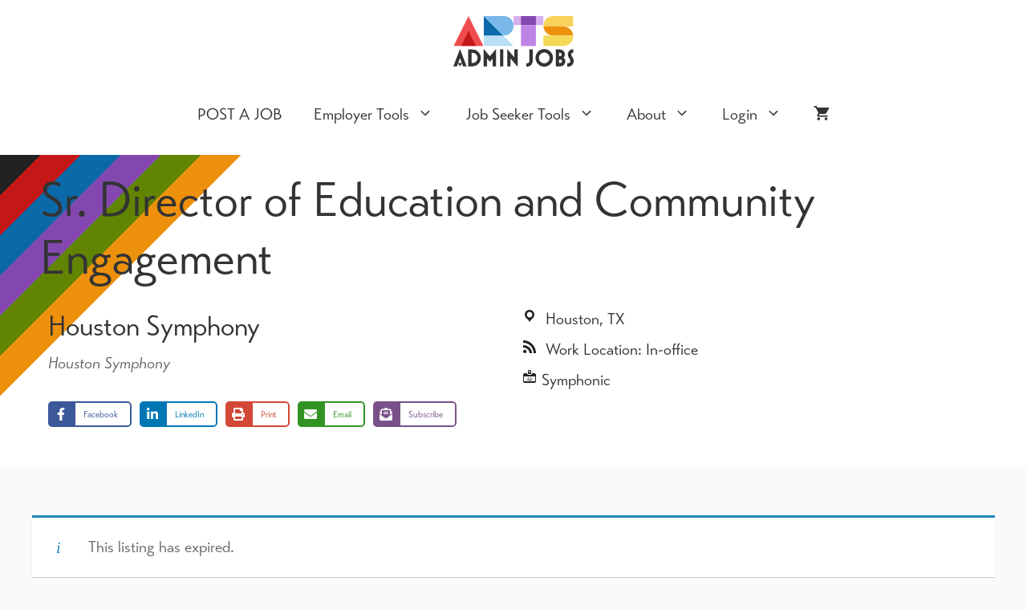

--- FILE ---
content_type: text/html; charset=UTF-8
request_url: https://artsadminjobs.com/job/houston-symphony-houston-tx-24-sr-director-of-education-and-community-engagement/
body_size: 18767
content:
<!DOCTYPE html>
<html lang="en-US">
<head>
	<meta charset="UTF-8">
	<title>Sr. Director of Education and Community Engagement &#8211; Arts Admin Jobs</title>
<meta name='robots' content='max-image-preview:large, noindex, follow' />
	<style>img:is([sizes="auto" i], [sizes^="auto," i]) { contain-intrinsic-size: 3000px 1500px }</style>
	<meta name="viewport" content="width=device-width, initial-scale=1">
<!-- Novashare v.1.6.3 https://novashare.io/ -->
<meta property="og:locale" content="en_US" />
<meta property="og:type" content="article" />
<meta property="og:title" content="Sr. Director of Education and Community Engagement" />
<meta property="og:description" content="The Houston Symphony is seeking a qualified individual for the position of Sr. Director of Education and Community Engagement. For more information and to apply, please click the application link." />
<meta property="og:url" content="https://artsadminjobs.com/?post_type=job_listing&p=14867" />
<meta property="og:site_name" content="Arts Admin Jobs" />
<meta property="og:updated_time" content="2023-12-29T00:07:04+00:00" />
<meta property="article:published_time" content="2023-11-13T16:09:11+00:00" />
<meta property="article:modified_time" content="2023-12-29T00:07:04+00:00" />
<meta property="fb:app_id" content="642712273632834" />
<meta name="twitter:card" content="summary_large_image" />
<meta name="twitter:title" content="Sr. Director of Education and Community Engagement" />
<meta name="twitter:description" content="The Houston Symphony is seeking a qualified individual for the position of Sr. Director of Education and Community Engagement. For more information and to apply, please click the application link." />
<meta name="twitter:creator" content="@artsadminjobs" />
<meta property="og:image" content="https://artsadminjobs.com/wp-content/uploads/Arts-Admin-Jobs-Featured-Image-2022-01.png" />
<meta property="og:image:secure_url" content="https://artsadminjobs.com/wp-content/uploads/Arts-Admin-Jobs-Featured-Image-2022-01.png" />
<meta property="og:image:width" content="1200" />
<meta property="og:image:height" content="630" />
<meta name="twitter:image" content="https://artsadminjobs.com/wp-content/uploads/Arts-Admin-Jobs-Featured-Image-2022-01.png" />
<!-- / Novashare -->
<link rel='dns-prefetch' href='//www.googletagmanager.com' />
<link rel='dns-prefetch' href='//code.jquery.com' />
<link rel="alternate" type="application/rss+xml" title="Arts Admin Jobs &raquo; Feed" href="https://artsadminjobs.com/feed/" />
<style id='safe-svg-svg-icon-style-inline-css'>
.safe-svg-cover{text-align:center}.safe-svg-cover .safe-svg-inside{display:inline-block;max-width:100%}.safe-svg-cover svg{fill:currentColor;height:100%;max-height:100%;max-width:100%;width:100%}

</style>
<link rel='stylesheet' id='wc-memberships-blocks-css' href='https://artsadminjobs.com/wp-content/plugins/woocommerce-memberships/assets/css/blocks/wc-memberships-blocks.min.css?ver=1.27.3' media='all' />
<link rel='stylesheet' id='novashare-css-css' href='https://artsadminjobs.com/wp-content/plugins/novashare/css/style.min.css?ver=1.6.3' media='all' />
<link rel='stylesheet' id='select2-css' href='https://artsadminjobs.com/wp-content/plugins/wp-job-manager/assets/lib/select2/select2.min.css?ver=4.0.10' media='all' />
<link rel='stylesheet' id='wp-job-manager-frontend-css' href='https://artsadminjobs.com/wp-content/plugins/wp-job-manager/assets/dist/css/frontend.css?ver=dfd3b8d2ce68f47df57d' media='all' />
<link rel='stylesheet' id='if-menu-site-css-css' href='https://artsadminjobs.com/wp-content/plugins/if-menu/assets/if-menu-site.css?ver=6.8.3' media='all' />
<link rel='stylesheet' id='brands-styles-css' href='https://artsadminjobs.com/wp-content/plugins/woocommerce/assets/css/brands.css?ver=10.3.5' media='all' />
<link rel='stylesheet' id='job-alerts-frontend-css' href='https://artsadminjobs.com/wp-content/plugins/wp-job-manager-alerts/assets/dist/css/frontend.css?ver=3.2.0' media='all' />
<link rel='stylesheet' id='job-alerts-frontend-default-css' href='https://artsadminjobs.com/wp-content/plugins/wp-job-manager-alerts/assets/dist/css/frontend.default.css?ver=3.2.0' media='all' />
<link rel='stylesheet' id='jquery-ui-css' href='//code.jquery.com/ui/1.13.3/themes/smoothness/jquery-ui.min.css?ver=1.13.3' media='all' />
<link rel='stylesheet' id='jm-application-deadline-css' href='https://artsadminjobs.com/wp-content/plugins/wp-job-manager-application-deadline/assets/dist/css/frontend.css?ver=1.3.0' media='' />
<link rel='stylesheet' id='dashicons-css' href='https://artsadminjobs.com/wp-includes/css/dashicons.min.css?ver=6.8.3' media='all' />
<link rel='stylesheet' id='wp-job-manager-resume-frontend-css' href='https://artsadminjobs.com/wp-content/plugins/wp-job-manager-resumes/assets/dist/css/frontend.css?ver=2.2.0' media='all' />
<link rel='stylesheet' id='wc-paid-listings-packages-css' href='https://artsadminjobs.com/wp-content/plugins/wp-job-manager-wc-paid-listings/assets/dist/css/packages.css?ver=3.0.3' media='all' />
<link rel='stylesheet' id='wc-memberships-frontend-css' href='https://artsadminjobs.com/wp-content/plugins/woocommerce-memberships/assets/css/frontend/wc-memberships-frontend.min.css?ver=1.27.3' media='all' />
<link rel='stylesheet' id='generate-widget-areas-css' href='https://artsadminjobs.com/wp-content/themes/generatepress/assets/css/components/widget-areas.min.css?ver=3.6.0' media='all' />
<link rel='stylesheet' id='generate-style-css' href='https://artsadminjobs.com/wp-content/themes/generatepress/assets/css/main.min.css?ver=3.6.0' media='all' />
<style id='generate-style-inline-css'>
body{background-color:#fafafa;color:#333333;}a{color:#c41818;}a:hover, a:focus, a:active{color:#0b69aa;}.grid-container{max-width:1280px;}.wp-block-group__inner-container{max-width:1280px;margin-left:auto;margin-right:auto;}@media (max-width: 1280px) and (min-width: 1025px){.inside-header{display:flex;flex-direction:column;align-items:center;}.site-logo, .site-branding{margin-bottom:1.5em;}#site-navigation{margin:0 auto;}.header-widget{margin-top:1.5em;}}.site-header .header-image{width:150px;}.generate-back-to-top{font-size:20px;border-radius:3px;position:fixed;bottom:30px;right:30px;line-height:40px;width:40px;text-align:center;z-index:10;transition:opacity 300ms ease-in-out;opacity:0.1;transform:translateY(1000px);}.generate-back-to-top__show{opacity:1;transform:translateY(0);}:root{--contrast:#222222;--contrast-2:#575760;--contrast-3:#b2b2be;--base:#f0f0f0;--base-2:#f7f8f9;--base-3:#ffffff;--accent:#1e73be;}:root .has-contrast-color{color:var(--contrast);}:root .has-contrast-background-color{background-color:var(--contrast);}:root .has-contrast-2-color{color:var(--contrast-2);}:root .has-contrast-2-background-color{background-color:var(--contrast-2);}:root .has-contrast-3-color{color:var(--contrast-3);}:root .has-contrast-3-background-color{background-color:var(--contrast-3);}:root .has-base-color{color:var(--base);}:root .has-base-background-color{background-color:var(--base);}:root .has-base-2-color{color:var(--base-2);}:root .has-base-2-background-color{background-color:var(--base-2);}:root .has-base-3-color{color:var(--base-3);}:root .has-base-3-background-color{background-color:var(--base-3);}:root .has-accent-color{color:var(--accent);}:root .has-accent-background-color{background-color:var(--accent);}body, button, input, select, textarea{font-family:"transat";font-size:20px;}body{line-height:1.7;}p{margin-bottom:1.7em;}.entry-content > [class*="wp-block-"]:not(:last-child):not(.wp-block-heading){margin-bottom:1.7em;}.main-navigation a, .menu-toggle{font-size:20px;}.main-navigation .menu-bar-items{font-size:20px;}.main-navigation .main-nav ul ul li a{font-size:17px;}.widget-title{font-weight:700;font-size:50px;margin-bottom:20px;}.sidebar .widget, .footer-widgets .widget{font-size:20px;}button:not(.menu-toggle),html input[type="button"],input[type="reset"],input[type="submit"],.button,.wp-block-button .wp-block-button__link{font-weight:700;font-size:20px;}h1{font-size:60px;}h2{font-size:45px;}h3{text-transform:uppercase;font-size:25px;}@media (max-width:768px){h1{font-size:50px;}h2{font-size:35px;}h3{font-size:25px;}h4{font-size:22px;}h5{font-size:19px;}}.top-bar{background-color:#636363;color:#ffffff;}.top-bar a{color:#ffffff;}.top-bar a:hover{color:#303030;}.site-header{background-color:#ffffff;}.main-title a,.main-title a:hover{color:#222222;}.site-description{color:#757575;}.mobile-menu-control-wrapper .menu-toggle,.mobile-menu-control-wrapper .menu-toggle:hover,.mobile-menu-control-wrapper .menu-toggle:focus,.has-inline-mobile-toggle #site-navigation.toggled{background-color:rgba(0, 0, 0, 0.02);}.main-navigation,.main-navigation ul ul{background-color:#ffffff;}.main-navigation .main-nav ul li a, .main-navigation .menu-toggle, .main-navigation .menu-bar-items{color:#333333;}.main-navigation .main-nav ul li:not([class*="current-menu-"]):hover > a, .main-navigation .main-nav ul li:not([class*="current-menu-"]):focus > a, .main-navigation .main-nav ul li.sfHover:not([class*="current-menu-"]) > a, .main-navigation .menu-bar-item:hover > a, .main-navigation .menu-bar-item.sfHover > a{color:#c41818;background-color:#ffffff;}button.menu-toggle:hover,button.menu-toggle:focus{color:#333333;}.main-navigation .main-nav ul li[class*="current-menu-"] > a{color:#c41818;background-color:#ffffff;}.navigation-search input[type="search"],.navigation-search input[type="search"]:active, .navigation-search input[type="search"]:focus, .main-navigation .main-nav ul li.search-item.active > a, .main-navigation .menu-bar-items .search-item.active > a{color:#c41818;background-color:#ffffff;}.main-navigation ul ul{background-color:#333333;}.main-navigation .main-nav ul ul li a{color:#ffffff;}.main-navigation .main-nav ul ul li:not([class*="current-menu-"]):hover > a,.main-navigation .main-nav ul ul li:not([class*="current-menu-"]):focus > a, .main-navigation .main-nav ul ul li.sfHover:not([class*="current-menu-"]) > a{color:#ffffff;background-color:#c41818;}.main-navigation .main-nav ul ul li[class*="current-menu-"] > a{color:#ffffff;background-color:#c41818;}.separate-containers .inside-article, .separate-containers .comments-area, .separate-containers .page-header, .one-container .container, .separate-containers .paging-navigation, .inside-page-header{background-color:#fafafa;}.entry-title a{color:#333333;}.entry-title a:hover{color:#0b69aa;}.entry-meta{color:#595959;}h1{color:#333333;}h2{color:#333333;}h3{color:#333333;}.sidebar .widget{color:#333333;background-color:#ffffff;}.sidebar .widget a{color:#c41818;}.sidebar .widget a:hover{color:#0b69aa;}.sidebar .widget .widget-title{color:#333333;}.footer-widgets{color:#ffffff;background-color:#333333;}.footer-widgets a{color:#f4d956;}.footer-widgets a:hover{color:#d6afef;}.footer-widgets .widget-title{color:#ffffff;}.site-info{color:#ffffff;background-color:#333333;}.site-info a{color:#f4d956;}.site-info a:hover{color:#d6afef;}.footer-bar .widget_nav_menu .current-menu-item a{color:#d6afef;}input[type="text"],input[type="email"],input[type="url"],input[type="password"],input[type="search"],input[type="tel"],input[type="number"],textarea,select{color:#666666;background-color:#fafafa;border-color:#cccccc;}input[type="text"]:focus,input[type="email"]:focus,input[type="url"]:focus,input[type="password"]:focus,input[type="search"]:focus,input[type="tel"]:focus,input[type="number"]:focus,textarea:focus,select:focus{color:#666666;background-color:#ffffff;border-color:#bfbfbf;}button,html input[type="button"],input[type="reset"],input[type="submit"],a.button,a.wp-block-button__link:not(.has-background){color:#ffffff;background-color:#c41818;}button:hover,html input[type="button"]:hover,input[type="reset"]:hover,input[type="submit"]:hover,a.button:hover,button:focus,html input[type="button"]:focus,input[type="reset"]:focus,input[type="submit"]:focus,a.button:focus,a.wp-block-button__link:not(.has-background):active,a.wp-block-button__link:not(.has-background):focus,a.wp-block-button__link:not(.has-background):hover{color:#ffffff;background-color:#0b69aa;}a.generate-back-to-top{background-color:rgba( 0,0,0,0.4 );color:#ffffff;}a.generate-back-to-top:hover,a.generate-back-to-top:focus{background-color:rgba( 0,0,0,0.6 );color:#ffffff;}:root{--gp-search-modal-bg-color:var(--base-3);--gp-search-modal-text-color:var(--contrast);--gp-search-modal-overlay-bg-color:rgba(0,0,0,0.2);}@media (max-width: 1024px){.main-navigation .menu-bar-item:hover > a, .main-navigation .menu-bar-item.sfHover > a{background:none;color:#333333;}}.nav-below-header .main-navigation .inside-navigation.grid-container, .nav-above-header .main-navigation .inside-navigation.grid-container{padding:0px 20px 0px 20px;}.site-main .wp-block-group__inner-container{padding:40px;}.separate-containers .paging-navigation{padding-top:20px;padding-bottom:20px;}.entry-content .alignwide, body:not(.no-sidebar) .entry-content .alignfull{margin-left:-40px;width:calc(100% + 80px);max-width:calc(100% + 80px);}.main-navigation .main-nav ul ul li a{padding:20px;}.rtl .menu-item-has-children .dropdown-menu-toggle{padding-left:20px;}.menu-item-has-children ul .dropdown-menu-toggle{padding-top:20px;padding-bottom:20px;margin-top:-20px;}.rtl .main-navigation .main-nav ul li.menu-item-has-children > a{padding-right:20px;}.inside-site-info{padding:40px;}@media (max-width:768px){.separate-containers .inside-article, .separate-containers .comments-area, .separate-containers .page-header, .separate-containers .paging-navigation, .one-container .site-content, .inside-page-header{padding:30px;}.site-main .wp-block-group__inner-container{padding:30px;}.inside-top-bar{padding-right:30px;padding-left:30px;}.inside-header{padding-right:30px;padding-left:30px;}.widget-area .widget{padding-top:30px;padding-right:30px;padding-bottom:30px;padding-left:30px;}.footer-widgets-container{padding-top:30px;padding-right:30px;padding-bottom:30px;padding-left:30px;}.inside-site-info{padding-right:30px;padding-left:30px;}.entry-content .alignwide, body:not(.no-sidebar) .entry-content .alignfull{margin-left:-30px;width:calc(100% + 60px);max-width:calc(100% + 60px);}.one-container .site-main .paging-navigation{margin-bottom:20px;}}/* End cached CSS */.is-right-sidebar{width:30%;}.is-left-sidebar{width:30%;}.site-content .content-area{width:100%;}@media (max-width: 1024px){.main-navigation .menu-toggle,.sidebar-nav-mobile:not(#sticky-placeholder){display:block;}.main-navigation ul,.gen-sidebar-nav,.main-navigation:not(.slideout-navigation):not(.toggled) .main-nav > ul,.has-inline-mobile-toggle #site-navigation .inside-navigation > *:not(.navigation-search):not(.main-nav){display:none;}.nav-align-right .inside-navigation,.nav-align-center .inside-navigation{justify-content:space-between;}.has-inline-mobile-toggle .mobile-menu-control-wrapper{display:flex;flex-wrap:wrap;}.has-inline-mobile-toggle .inside-header{flex-direction:row;text-align:left;flex-wrap:wrap;}.has-inline-mobile-toggle .header-widget,.has-inline-mobile-toggle #site-navigation{flex-basis:100%;}.nav-float-left .has-inline-mobile-toggle #site-navigation{order:10;}}
.footer-widgets{background-image:url('https://artsadminjobs.com/wp-content/uploads/Lavalamp-Tumble.svg');background-size:cover;}
.dynamic-author-image-rounded{border-radius:100%;}.dynamic-featured-image, .dynamic-author-image{vertical-align:middle;}.one-container.blog .dynamic-content-template:not(:last-child), .one-container.archive .dynamic-content-template:not(:last-child){padding-bottom:0px;}.dynamic-entry-excerpt > p:last-child{margin-bottom:0px;}
.main-navigation .main-nav ul li a,.menu-toggle,.main-navigation .menu-bar-item > a{transition: line-height 300ms ease}.main-navigation.toggled .main-nav > ul{background-color: #ffffff}.sticky-enabled .gen-sidebar-nav.is_stuck .main-navigation {margin-bottom: 0px;}.sticky-enabled .gen-sidebar-nav.is_stuck {z-index: 500;}.sticky-enabled .main-navigation.is_stuck {box-shadow: 0 2px 2px -2px rgba(0, 0, 0, .2);}.navigation-stick:not(.gen-sidebar-nav) {left: 0;right: 0;width: 100% !important;}.both-sticky-menu .main-navigation:not(#mobile-header).toggled .main-nav > ul,.mobile-sticky-menu .main-navigation:not(#mobile-header).toggled .main-nav > ul,.mobile-header-sticky #mobile-header.toggled .main-nav > ul {position: absolute;left: 0;right: 0;z-index: 999;}@media (max-width: 1024px){#sticky-placeholder{height:0;overflow:hidden;}.has-inline-mobile-toggle #site-navigation.toggled{margin-top:0;}.has-inline-mobile-menu #site-navigation.toggled .main-nav > ul{top:1.5em;}}.nav-float-right .navigation-stick {width: 100% !important;left: 0;}.nav-float-right .navigation-stick .navigation-branding {margin-right: auto;}.main-navigation.has-sticky-branding:not(.grid-container) .inside-navigation:not(.grid-container) .navigation-branding{margin-left: 10px;}.main-navigation.navigation-stick.has-sticky-branding .inside-navigation.grid-container{padding-left:40px;padding-right:40px;}@media (max-width:768px){.main-navigation.navigation-stick.has-sticky-branding .inside-navigation.grid-container{padding-left:0;padding-right:0;}}
.navigation-branding .main-title{font-weight:bold;text-transform:none;font-size:25px;}@media (max-width: 1024px){.main-navigation:not(.slideout-navigation) a, .main-navigation .menu-toggle, .main-navigation .menu-bar-items{font-size:20px;}.main-navigation:not(.slideout-navigation) .main-nav ul ul li a{font-size:17px;}}@media (max-width: 1024px){.main-navigation:not(.slideout-navigation) a, .main-navigation .menu-toggle, .main-navigation .menu-bar-items{font-size:20px;}.main-navigation:not(.slideout-navigation) .main-nav ul ul li a{font-size:17px;}}
.page-hero{padding-top:20px;padding-right:50px;padding-bottom:10px;padding-left:50px;}.page-hero .inside-page-hero.grid-container{max-width:calc(1280px - 50px - 50px);}.inside-page-hero > *:last-child{margin-bottom:0px;}.page-hero time.updated{display:none;}@media (max-width:768px){.page-hero{padding-top:20px;padding-right:20px;padding-bottom:0px;padding-left:20px;}}
@media (max-width: 1024px){.main-navigation .menu-toggle,.main-navigation .mobile-bar-items a,.main-navigation .menu-bar-item > a{padding-left:10px;padding-right:10px;}.main-navigation .main-nav ul li a,.main-navigation .menu-toggle,.main-navigation .mobile-bar-items a,.main-navigation .menu-bar-item > a{line-height:60px;}.main-navigation .site-logo.navigation-logo img, .mobile-header-navigation .site-logo.mobile-header-logo img, .navigation-search input[type="search"]{height:60px;}}@media (max-width: 1024px),(min-width:1025px){.main-navigation.sticky-navigation-transition .main-nav > ul > li > a,.sticky-navigation-transition .menu-toggle,.main-navigation.sticky-navigation-transition .menu-bar-item > a, .sticky-navigation-transition .navigation-branding .main-title{line-height:70px;}.main-navigation.sticky-navigation-transition .site-logo img, .main-navigation.sticky-navigation-transition .navigation-search input[type="search"], .main-navigation.sticky-navigation-transition .navigation-branding img{height:70px;}}.main-navigation.slideout-navigation .main-nav > ul > li > a{line-height:60px;}
</style>
<link rel='stylesheet' id='lgc-unsemantic-grid-responsive-tablet-css' href='https://artsadminjobs.com/wp-content/plugins/lightweight-grid-columns/css/unsemantic-grid-responsive-tablet.css?ver=1.0' media='all' />
<link rel='stylesheet' id='generate-offside-css' href='https://artsadminjobs.com/wp-content/plugins/gp-premium/menu-plus/functions/css/offside.min.css?ver=2.5.5' media='all' />
<style id='generate-offside-inline-css'>
:root{--gp-slideout-width:265px;}.slideout-navigation.main-navigation .main-nav ul li a{font-weight:normal;text-transform:none;}.slideout-navigation.main-navigation.do-overlay .main-nav ul ul li a{font-size:1em;}.slideout-navigation, .slideout-navigation a{color:#333333;}.slideout-navigation button.slideout-exit{color:#333333;padding-left:20px;padding-right:20px;}.slide-opened nav.toggled .menu-toggle:before{display:none;}@media (max-width: 1024px){.menu-bar-item.slideout-toggle{display:none;}}
</style>
<link rel='stylesheet' id='generate-navigation-branding-css' href='https://artsadminjobs.com/wp-content/plugins/gp-premium/menu-plus/functions/css/navigation-branding-flex.min.css?ver=2.5.5' media='all' />
<style id='generate-navigation-branding-inline-css'>
.main-navigation.has-branding .inside-navigation.grid-container, .main-navigation.has-branding.grid-container .inside-navigation:not(.grid-container){padding:0px 40px 0px 40px;}.main-navigation.has-branding:not(.grid-container) .inside-navigation:not(.grid-container) .navigation-branding{margin-left:10px;}.main-navigation .sticky-navigation-logo, .main-navigation.navigation-stick .site-logo:not(.mobile-header-logo){display:none;}.main-navigation.navigation-stick .sticky-navigation-logo{display:block;}.navigation-branding img, .site-logo.mobile-header-logo img{height:60px;width:auto;}.navigation-branding .main-title{line-height:60px;}@media (max-width: 1024px){.main-navigation.has-branding.nav-align-center .menu-bar-items, .main-navigation.has-sticky-branding.navigation-stick.nav-align-center .menu-bar-items{margin-left:auto;}.navigation-branding{margin-right:auto;margin-left:10px;}.navigation-branding .main-title, .mobile-header-navigation .site-logo{margin-left:10px;}.main-navigation.has-branding .inside-navigation.grid-container{padding:0px;}.navigation-branding img, .site-logo.mobile-header-logo{height:60px;}.navigation-branding .main-title{line-height:60px;}}
</style>
<link rel='stylesheet' id='generate-woocommerce-css' href='https://artsadminjobs.com/wp-content/plugins/gp-premium/woocommerce/functions/css/woocommerce.min.css?ver=2.5.5' media='all' />
<style id='generate-woocommerce-inline-css'>
.woocommerce ul.products li.product .woocommerce-LoopProduct-link h2, .woocommerce ul.products li.product .woocommerce-loop-category__title{font-weight:normal;text-transform:none;font-size:20px;}.woocommerce .up-sells ul.products li.product .woocommerce-LoopProduct-link h2, .woocommerce .cross-sells ul.products li.product .woocommerce-LoopProduct-link h2, .woocommerce .related ul.products li.product .woocommerce-LoopProduct-link h2{font-size:20px;}.woocommerce #respond input#submit, .woocommerce a.button, .woocommerce button.button, .woocommerce input.button, .wc-block-components-button{color:#ffffff;background-color:#c41818;text-decoration:none;font-weight:700;text-transform:none;font-size:20px;}.woocommerce #respond input#submit:hover, .woocommerce a.button:hover, .woocommerce button.button:hover, .woocommerce input.button:hover, .wc-block-components-button:hover{color:#ffffff;background-color:#0b69aa;}.woocommerce #respond input#submit.alt, .woocommerce a.button.alt, .woocommerce button.button.alt, .woocommerce input.button.alt, .woocommerce #respond input#submit.alt.disabled, .woocommerce #respond input#submit.alt.disabled:hover, .woocommerce #respond input#submit.alt:disabled, .woocommerce #respond input#submit.alt:disabled:hover, .woocommerce #respond input#submit.alt:disabled[disabled], .woocommerce #respond input#submit.alt:disabled[disabled]:hover, .woocommerce a.button.alt.disabled, .woocommerce a.button.alt.disabled:hover, .woocommerce a.button.alt:disabled, .woocommerce a.button.alt:disabled:hover, .woocommerce a.button.alt:disabled[disabled], .woocommerce a.button.alt:disabled[disabled]:hover, .woocommerce button.button.alt.disabled, .woocommerce button.button.alt.disabled:hover, .woocommerce button.button.alt:disabled, .woocommerce button.button.alt:disabled:hover, .woocommerce button.button.alt:disabled[disabled], .woocommerce button.button.alt:disabled[disabled]:hover, .woocommerce input.button.alt.disabled, .woocommerce input.button.alt.disabled:hover, .woocommerce input.button.alt:disabled, .woocommerce input.button.alt:disabled:hover, .woocommerce input.button.alt:disabled[disabled], .woocommerce input.button.alt:disabled[disabled]:hover{color:#ffffff;background-color:#c41818;}.woocommerce #respond input#submit.alt:hover, .woocommerce a.button.alt:hover, .woocommerce button.button.alt:hover, .woocommerce input.button.alt:hover{color:#ffffff;background-color:#0b69aa;}button.wc-block-components-panel__button{font-size:inherit;}.woocommerce .star-rating span:before, .woocommerce p.stars:hover a::before{color:#ffa200;}.woocommerce span.onsale{background-color:#8248af;color:#ffffff;}.woocommerce ul.products li.product .price, .woocommerce div.product p.price{color:#222222;}.woocommerce div.product .woocommerce-tabs ul.tabs li a{color:#222222;}.woocommerce div.product .woocommerce-tabs ul.tabs li a:hover, .woocommerce div.product .woocommerce-tabs ul.tabs li.active a{color:#0b69aa;}.woocommerce-message{background-color:#618402;color:#ffffff;}div.woocommerce-message a.button, div.woocommerce-message a.button:focus, div.woocommerce-message a.button:hover, div.woocommerce-message a, div.woocommerce-message a:focus, div.woocommerce-message a:hover{color:#ffffff;}.woocommerce-info{background-color:#0b69aa;color:#ffffff;}div.woocommerce-info a.button, div.woocommerce-info a.button:focus, div.woocommerce-info a.button:hover, div.woocommerce-info a, div.woocommerce-info a:focus, div.woocommerce-info a:hover{color:#ffffff;}.woocommerce-error{background-color:#e8626d;color:#ffffff;}div.woocommerce-error a.button, div.woocommerce-error a.button:focus, div.woocommerce-error a.button:hover, div.woocommerce-error a, div.woocommerce-error a:focus, div.woocommerce-error a:hover{color:#ffffff;}.woocommerce-product-details__short-description{color:#333333;}#wc-mini-cart{background-color:#ffffff;color:#000000;}#wc-mini-cart a:not(.button), #wc-mini-cart a.remove{color:#000000;}#wc-mini-cart .button{color:#ffffff;}#wc-mini-cart .button:hover, #wc-mini-cart .button:focus, #wc-mini-cart .button:active{color:#ffffff;}.woocommerce #content div.product div.images, .woocommerce div.product div.images, .woocommerce-page #content div.product div.images, .woocommerce-page div.product div.images{width:35%;}.add-to-cart-panel{background-color:#ffffff;color:#000000;}.add-to-cart-panel a:not(.button){color:#000000;}.woocommerce .widget_price_filter .price_slider_wrapper .ui-widget-content{background-color:#dddddd;}.woocommerce .widget_price_filter .ui-slider .ui-slider-range, .woocommerce .widget_price_filter .ui-slider .ui-slider-handle{background-color:#666666;}.cart-contents > span.number-of-items{background-color:rgba(0,0,0,0.05);}.cart-contents .amount{display:none;}.cart-contents > span.number-of-items{display:inline-block;}.woocommerce-MyAccount-navigation li.is-active a:after, a.button.wc-forward:after{display:none;}#payment .payment_methods>.wc_payment_method>label:before{font-family:WooCommerce;content:"\e039";}#payment .payment_methods li.wc_payment_method>input[type=radio]:first-child:checked+label:before{content:"\e03c";}.woocommerce-ordering:after{font-family:WooCommerce;content:"\e00f";}.wc-columns-container .products, .woocommerce .related ul.products, .woocommerce .up-sells ul.products{grid-gap:50px;}@media (max-width: 1024px){.woocommerce .wc-columns-container.wc-tablet-columns-2 .products{-ms-grid-columns:(1fr)[2];grid-template-columns:repeat(2, 1fr);}.wc-related-upsell-tablet-columns-2 .related ul.products, .wc-related-upsell-tablet-columns-2 .up-sells ul.products{-ms-grid-columns:(1fr)[2];grid-template-columns:repeat(2, 1fr);}}@media (max-width:768px){.add-to-cart-panel .continue-shopping{background-color:#ffffff;}.woocommerce #content div.product div.images,.woocommerce div.product div.images,.woocommerce-page #content div.product div.images,.woocommerce-page div.product div.images{width:100%;}}@media (max-width: 1024px){nav.toggled .main-nav li.wc-menu-item{display:none !important;}.mobile-bar-items.wc-mobile-cart-items{z-index:1;}}
</style>
<link rel='stylesheet' id='generate-woocommerce-mobile-css' href='https://artsadminjobs.com/wp-content/plugins/gp-premium/woocommerce/functions/css/woocommerce-mobile.min.css?ver=2.5.5' media='(max-width:768px)' />
<script id="woocommerce-google-analytics-integration-gtag-js-after">
/* Google Analytics for WooCommerce (gtag.js) */
					window.dataLayer = window.dataLayer || [];
					function gtag(){dataLayer.push(arguments);}
					// Set up default consent state.
					for ( const mode of [{"analytics_storage":"denied","ad_storage":"denied","ad_user_data":"denied","ad_personalization":"denied","region":["AT","BE","BG","HR","CY","CZ","DK","EE","FI","FR","DE","GR","HU","IS","IE","IT","LV","LI","LT","LU","MT","NL","NO","PL","PT","RO","SK","SI","ES","SE","GB","CH"]}] || [] ) {
						gtag( "consent", "default", { "wait_for_update": 500, ...mode } );
					}
					gtag("js", new Date());
					gtag("set", "developer_id.dOGY3NW", true);
					gtag("config", "311954111", {"track_404":true,"allow_google_signals":false,"logged_in":false,"linker":{"domains":[],"allow_incoming":false},"custom_map":{"dimension1":"logged_in"}});
</script>
<script src="https://artsadminjobs.com/wp-includes/js/jquery/jquery.min.js?ver=3.7.1" id="jquery-core-js"></script>

<!-- Google tag (gtag.js) snippet added by Site Kit -->
<!-- Google Analytics snippet added by Site Kit -->
<script src="https://www.googletagmanager.com/gtag/js?id=G-Q28HXRG0NH" id="google_gtagjs-js" async></script>
<script id="google_gtagjs-js-after">
window.dataLayer = window.dataLayer || [];function gtag(){dataLayer.push(arguments);}
gtag("set","linker",{"domains":["artsadminjobs.com"]});
gtag("js", new Date());
gtag("set", "developer_id.dZTNiMT", true);
gtag("config", "G-Q28HXRG0NH", {"googlesitekit_post_type":"job_listing"});
</script>
<link rel="https://api.w.org/" href="https://artsadminjobs.com/wp-json/" /><link rel="alternate" title="JSON" type="application/json" href="https://artsadminjobs.com/wp-json/wp/v2/job-listings/14867" /><link rel='shortlink' href='https://artsadminjobs.com/?p=14867' />
<link rel="alternate" title="oEmbed (JSON)" type="application/json+oembed" href="https://artsadminjobs.com/wp-json/oembed/1.0/embed?url=https%3A%2F%2Fartsadminjobs.com%2F%3Fpost_type%3Djob_listing%26p%3D14867" />
<link rel="alternate" title="oEmbed (XML)" type="text/xml+oembed" href="https://artsadminjobs.com/wp-json/oembed/1.0/embed?url=https%3A%2F%2Fartsadminjobs.com%2F%3Fpost_type%3Djob_listing%26p%3D14867&#038;format=xml" />
<meta name="generator" content="Site Kit by Google 1.166.0" />		<!--[if lt IE 9]>
			<link rel="stylesheet" href="https://artsadminjobs.com/wp-content/plugins/lightweight-grid-columns/css/ie.min.css" />
		<![endif]-->
		<noscript><style>.woocommerce-product-gallery{ opacity: 1 !important; }</style></noscript>
	<link rel="stylesheet" href="https://use.typekit.net/ytd2qzs.css"><script>function perfmatters_check_cart_fragments(){if(null!==document.getElementById("perfmatters-cart-fragments"))return!1;if(document.cookie.match("(^|;) ?woocommerce_cart_hash=([^;]*)(;|$)")){var e=document.createElement("script");e.id="perfmatters-cart-fragments",e.src="https://artsadminjobs.com/wp-content/plugins/woocommerce/assets/js/frontend/cart-fragments.min.js",e.async=!0,document.head.appendChild(e)}}perfmatters_check_cart_fragments(),document.addEventListener("click",function(){setTimeout(perfmatters_check_cart_fragments,1e3)});</script><link rel="icon" href="https://artsadminjobs.com/wp-content/uploads/cropped-Arts-Admin-Jobs-Favicon-2018-32x32.png" sizes="32x32" />
<link rel="icon" href="https://artsadminjobs.com/wp-content/uploads/cropped-Arts-Admin-Jobs-Favicon-2018-192x192.png" sizes="192x192" />
<link rel="apple-touch-icon" href="https://artsadminjobs.com/wp-content/uploads/cropped-Arts-Admin-Jobs-Favicon-2018-180x180.png" />
<meta name="msapplication-TileImage" content="https://artsadminjobs.com/wp-content/uploads/cropped-Arts-Admin-Jobs-Favicon-2018-270x270.png" />
		<style id="wp-custom-css">
			.rc-anchor.rc-anchor-invisible.rc-anchor-light.rc-anchor-invisible-hover {
	display: none !important;
}
.grecaptcha-badge { 
visibility: hidden !important; 
}

/*PAGE HEADER ELEMENT*/
.single-job-header.page-hero {
	display: flow-root;
}

/*RESUME LISTINGS*/
/*search sidebar*/
label.wpjmsf-section-label.wpjmsf-section-label-10332 {
    font-size: 30px;
}
/*main listings*/
ul.resumes li.resume a img, ul.resumes li.no_resumes_found a img {
    width: auto;
	height: 42px;
}
ul.resumes li.resume, ul.resumes li.no_resumes_found {
    padding: 0;
    box-shadow: 0px 2px 1px -1px rgb(0 0 0 / 2%), 0px 1px 1px 0px rgb(0 0 0 / 14%), 0px 1px 3px 0px rgb(0 0 0 / 12%);
    margin: 20px 0;
    border-bottom: none;
    border-radius: 6px;
}
@media only screen and (min-width: 768px) {
ul.resumes li.resume a, ul.resumes li.no_resumes_found a {
    padding: 1.4em 1.4em 1.4em 2.5em;
}
}
@media only screen and (max-width: 768px) {
ul.resumes li.resume a, ul.resumes li.no_resumes_found a {
    padding: 1em;
}
}
ul.resumes li.resume a div.candidate-column .candidate-title, ul.resumes li.no_resumes_found a div.candidate-column .candidate-title {
    color: #222222;
}
ul.resumes li.resume a .candidate-location-column, ul.resumes li.no_resumes_found a .candidate-location-column {
    color: #222222;
}
.candidate-location-column:before {
	    content: "\f230";
    font-family: dashicons !important;
    margin-right: 10px;
    color: #222222;
}
ul.resumes li.resume a .resume-posted-column, ul.resumes li.no_resumes_found a .resume-posted-column {
	color: #222222;
}
/*mobile styles*/
@media only screen and (max-width: 768px) {
img.candidate_photo {
    display: none;
}
}
@media only screen and (max-width: 767px) {
ul.resumes li.resume a div.candidate-column, ul.resumes li.no_resumes_found a div.candidate-column {
    float: left;
    width: 100%;
	padding: 0 0.5em 0 0;
}
}
@media only screen and (max-width: 767px) {
ul.resumes li.resume a .candidate-location-column, ul.resumes li.no_resumes_found a .candidate-location-column {
    width: 100%;
}
}
@media only screen and (max-width: 767px) {
ul.resumes li.resume a .resume-posted-column, ul.resumes li.no_resumes_found a .resume-posted-column {
    float: right;
    text-align: left;
    width: 100%;
}
}


/*JOB SUBMISSION*/
@media only screen and (min-width: 1024px) {
#salary_range_from {
    width: 400px;
}
}
@media only screen and (max-width: 1024px) {
#salary_range_from {
    width: 200px;
}
}
@media only screen and (min-width: 1024px) {
#salary_range_to {
    width: 400px;
}
}
@media only screen and (max-width: 1024px) {
#salary_range_to {
    width: 200px;
}
}


/*SINGLE JOB POST*/
/*header*/
.single-job-header.page-hero {
	background: rgb(34,34,34);
background: linear-gradient(135deg, rgba(34,34,34,1) 0%, rgba(34,34,34,1) 3%, rgba(196,24,24,1) 3%, rgba(196,24,24,1) 6%, rgba(11,105,170,1) 6%, rgba(11,105,170,1) 9%, rgba(130,72,175,1) 9%, rgba(130,72,175,1) 12%, rgba(97,132,2,1) 12%, rgba(97,132,2,1) 15%, rgba(237,145,12,1) 15%, rgba(237,145,12,1) 18%, rgba(255,255,255,1) 18%);
}
@media only screen and (min-width: 1024px) {
.single-job-header p.header-name {
    font-size: 35px;
	  margin-bottom: 0px;
}
}
@media only screen and (max-width: 1023px) {
.single-job-header p.header-name {
    font-size: 25px;
	  margin-bottom: 0px;
	line-height: 1.2em;
}
}
.single-job-header p.company-tag {
    font-style: italic;
    color: #666666;
    font-size: 20px;
}
.single-job-header p.job-location {
    font-size: 20px;
	margin-bottom: 0px;
}
.single-job-header p.job-location:before {
    content: "\f230";
    font-family: dashicons !important;
    margin-right: 10px;
    color: #222222;
}
.single-job-header p.job-remote:before {
    content: "\f303";
    font-family: dashicons !important;
    margin-right: 10px;
    color: #222222;
}
.single-job-header p.job-remote {
	    font-size: 20px;
	margin-bottom: 0px;
}
.single-job-header p.job-sector {
    font-size: 20px;
	margin-bottom: 0px;
}
.single-job-header p.job-sector:before {
    content: "\F484";
    font-family: dashicons!important;
    margin-right: 5px;
    color: #222222;
}
#jmfe-wrap-salary_range_from:before {
    content: 'Salary:';
    font-weight: 700;
    padding-right: 10px;
}
#jmfe-wrap-salary_range_from {
		  margin-right: 0px;
	padding-right: 10px;
}
#jmfe-wrap-salary_range_to:before {
    content: 'to';
    padding-right: 10px;
}
#jmfe-wrap-salary_range_to {
	padding-left: 0px;
}
/*content*/
.single_job_listing li.location {
    display: none;
}
.single_job_listing .meta .full-time {
    background-color: #0B69AA;
    border-radius: 6px;
}
.single_job_listing .meta .freelance {
	background-color: #f08d3c;
	border-radius: 6px;
}
.single_job_listing .meta .part-time {
		background-color: #618402;
	border-radius: 6px;
}
.single_job_listing .meta .internship {
		background-color: #3c8476;
	border-radius: 6px;
}
.single_job_listing .meta .seasonal {
		background-color: #666666;
	border-radius: 6px;
}
.single_job_listing .meta .volunteer {
		background-color: #be83e5;
	border-radius: 6px;
}
.single_job_listing .meta li {
    color: #353535;
}
.single_job_listing .company {
	    box-shadow: 0px 2px 1px -1px rgb(0 0 0 / 2%), 0px 1px 1px 0px rgb(0 0 0 / 14%), 0px 1px 3px 0px rgb(0 0 0 / 12%);
	    border-bottom: none;
    border-radius: 6px;
    border: none !important;
}
.single_job_listing .company .tagline {
	display: none;
}
.single_job_listing .company img {
	display: none;
}
.single_job_listing .company .name a {
	float: none;
	margin-left: 0;
	margin-right: 1em;
}
.single_job_listing .company .name {
		margin: 0;
	padding: 0;
}
.single_job_listing .company {
	min-height: 1em;
}


/*SEARCH FILTERS*/
@media screen and (min-width: 768px){
.job_filters .job_types {
    font-size: 1em;
}
}
.el-tag.el-tag--info {
    background-color: #d6afef !important;
    border-color: #8248af !important;
    color: #222222 !important;
}
.el-select .el-tag__close.el-icon-close {
    background-color: #c41818 !important;
    color: #fff !important;
}
input.el-input__inner {
    font-size: 20px !important;
	color: #333333 !important;
}
.text-field-with-icon-wrapper {
	width: 300px !important;
}


/*FEATURED LISTING*/
ul.job_listings li.job_listing.job_position_featured a {
	background: #f7d25c30;
}
ul.job_listings li.job_listing.job_position_featured a:hover {
	background: #f7d25c60;
}
ul.job_listings li.job_listing.job_position_featured {
    border-left: 10px solid #ED910C;
}


/*LISTINGS*/
.rp4wp-related-job_listing>ul li.job_listing a:hover, .rp4wp-related-job_listing>ul li.job_listing a:focus, .rp4wp-related-job_listing>ul li.no_job_listings_found a:hover, .rp4wp-related-job_listing>ul li.no_job_listings_found a:focus, ul.job_listings li.job_listing a:hover, ul.job_listings li.job_listing a:focus, ul.job_listings li.no_job_listings_found a:hover, ul.job_listings li.no_job_listings_found a:focus {
	background-color: #efefef;
}
.job_listing {
	    box-shadow: 0px 2px 1px -1px rgb(0 0 0 / 2%), 0px 1px 1px 0px rgb(0 0 0 / 14%), 0px 1px 3px 0px rgb(0 0 0 / 12%);
	margin:20px 0 !important;
	border-bottom: none;
	border-radius: 6px;
}
@media only screen and (min-width: 768px) {
.rp4wp-related-job_listing>ul li.job_listing a, .rp4wp-related-job_listing>ul li.no_job_listings_found a, ul.job_listings li.job_listing a, ul.job_listings li.no_job_listings_found a {
	padding: 1.4em 1.4em 1.4em 2.5em;
}
}
@media only screen and (max-width: 767px) {
.rp4wp-related-job_listing>ul li.job_listing a, .rp4wp-related-job_listing>ul li.no_job_listings_found a, ul.job_listings li.job_listing a, ul.job_listings li.no_job_listings_found a {
	padding: 1em;
}
}
@media only screen and (max-width: 767px) {
ul.job_listings li.job_listing a div.location, ul.job_listings li.no_job_listings_found a div.location {
    float: left;
    width: 100%;
    line-height: 2em;
    font-size: .75em;
    padding: 0;
    text-align: left;
}
}
@media only screen and (max-width: 767px) {
ul.job_listings li.job_listing a .meta, ul.job_listings li.no_job_listings_found a .meta {
    float: left;
    width: 100%;
	text-align: left;
	padding: 0;
}
}
@media only screen and (max-width: 767px) {
ul.job_listings li.job_listing a div.position, ul.job_listings li.no_job_listings_found a div.position {
    font-size: 80%;
}
}
@media only screen and (max-width: 767px) {
.rp4wp-related-job_listing>ul li.job_listing a div.position .company, .rp4wp-related-job_listing>ul li.no_job_listings_found a div.position .company, ul.job_listings li.job_listing a div.position .company, ul.job_listings li.no_job_listings_found a div.position .company {
	color: #333333;
    font-size: 20px;
}
}
.rp4wp-related-job_listing>ul li.job_listing a div.position h3, .rp4wp-related-job_listing>ul li.no_job_listings_found a div.position h3, ul.job_listings li.job_listing a div.position h3, ul.job_listings li.no_job_listings_found a div.position h3 {
	text-transform: uppercase;
}
@media only screen and (min-width: 768px) {
.rp4wp-related-job_listing>ul li.job_listing a div.position .company, .rp4wp-related-job_listing>ul li.no_job_listings_found a div.position .company, ul.job_listings li.job_listing a div.position .company, ul.job_listings li.no_job_listings_found a div.position .company {
    color: #333333;
    font-size: 30px;
}
}
.rp4wp-related-job_listing>ul li.job_listing a div.position .company .tagline, .rp4wp-related-job_listing>ul li.no_job_listings_found a div.position .company .tagline, ul.job_listings li.job_listing a div.position .company .tagline, ul.job_listings li.no_job_listings_found a div.position .company .tagline {
    margin-left: 0;
    display: block;
	font-size: 20px;
	font-weight: 300;
	font-style: italic;
}
.rp4wp-related-job_listing>ul li.job_listing a div.location, .rp4wp-related-job_listing>ul li.no_job_listings_found a div.location, ul.job_listings li.job_listing a div.location, ul.job_listings li.no_job_listings_found a div.location {
	color: #333333;
}
/*wmployment level colors*/
.rp4wp-related-job_listing>ul li.job_listing a .meta .job-type, .rp4wp-related-job_listing>ul li.no_job_listings_found a .meta .job-type, ul.job_listings li.job_listing a .meta .job-type, ul.job_listings li.no_job_listings_found a .meta .job-type {
	   position: initial;
    display: inline-block;
	padding:2px 10px;
	border-radius:6px;
}
.job-manager .full-time, .job_listing .full-time, .job-types .full-time {
    color: #ffffff;
	background: #0B69AA;
}
.job-manager .part-time, .job_listing .part-time, .job-types .part-time {
    color: #ffffff;
	 background: #618402;
}
.job-manager .freelance, .job_listing .freelance, .job-types .freelance {
    color: #ffffff;
	background: #ed910c;
}
.job-manager .internship, .job_listing .internship, .job-types .internship {
      color: #ffffff;
	background: #3c8476;  
}
.job-manager .seasonal, .job_listing .seasonal, .job-types .seasonal {
        color: #ffffff;
	background: #666666;
}
.job-manager .volunteer, .job_listing .volunteer, .job-types .volunteer {
     color: #ffffff;
	  background: #be83e5;  
}
.rp4wp-related-job_listing>ul li.job_listing a .meta, .rp4wp-related-job_listing>ul li.no_job_listings_found a .meta, ul.job_listings li.job_listing a .meta, ul.job_listings li.no_job_listings_found a .meta {
	color: #666;
}
@media only screen and (max-width: 767px) {
ul.job_listings li.job_listing a div.position, ul.job_listings li.no_job_listings_found a div.position {
    float: left;
    width: 100%;
}
}
@media only screen and (min-width: 1024px) {
ul.job_listings li.job_listing a .meta {
	width: 30%;
}
}
@media only screen and (min-width: 1024px) {
	ul.job_listings li.job_listing a div.location {
		width: 15%;
	}
}


/* NAV HOVER EFFECTS */
.main-navigation .menu > .menu-item > a::after {
    content: "";
    position: absolute;
    right: 0;
    left: 50%;
    bottom: 15px;
    -webkit-transform: translateX(-50%);
    transform: translateX(-50%);
    display: block;
    width: 0;
    height: 2px;
    background-color: currentColor;
    transition: 0.3s width ease;
}
.main-navigation .menu > .menu-item.current-menu-item > a::after,
.main-navigation .menu > .menu-item > a:hover::after {
    width: 50%;
}


/*NAVIGATION*/
#menu-item-3909 {
    background: #C41818 !important;
}
#menu-item-3909:hover {
    background: #0B69AA !important;
}
#menu-item-3909 a {
    background: #FFFFFF !important;
}


/*SINGLE RESUME POST*/
.single-resume .resume-aside .job-title {
	display: none;
}
.single-resume .meta {
	display: none;
}
.single-resume .resume-aside {
    min-height: 100px;
	    box-shadow: 0px 2px 1px -1px rgb(0 0 0 / 2%), 0px 1px 1px 0px rgb(0 0 0 / 14%), 0px 1px 3px 0px rgb(0 0 0 / 12%);
    margin: 20px 0;
    border-bottom: none;
    border-radius: 6px;
	border: none !important;
}
.wp-job-manager-bookmarks-form {
    margin: 0 0 2em 0 !important;
}
.single-resume .inside-article {
	padding-top: 20px !important
}
.wp-job-manager-bookmarks-form {
    margin: 2em 0;
    overflow: hidden;
    box-shadow: 0px 2px 1px -1px rgb(0 0 0 / 2%), 0px 1px 1px 0px rgb(0 0 0 / 14%), 0px 1px 3px 0px rgb(0 0 0 / 12%);
    margin: 20px 0;
    border-bottom: none;
    border-radius: 6px;
	border: none !important;
}
.single-resume .resume-aside img {
	width: auto;
}
/*old*/
.jmfe-custom-field-wrap {
    padding: 5px 0;
}
.content-area .linked-in-link {
    display: none;
}
.page-subtitle li.location:before {
	display:none !important;
}
/*linkedin icon*/
#jmfe-wrap-linkedin_profile:before {
    content: "\f18d";
    display: inline-block;
    font-family: dashicons!important;
    speak: none;
    font-style: normal;
    font-weight: 400;
    font-variant: normal;
    text-transform: none;
    text-rendering: auto;
    line-height: normal;
    -webkit-font-smoothing: antialiased;
    -moz-osx-font-smoothing: grayscale;
    width: auto;
    height: auto;
    margin: 0;
    vertical-align: initial;
	margin-right: 5px;
}
/*department icon*/
.resume-category:before {
    content: '\f26c';
}
/*looking for*/
#jmfe-wrap-looking_for:before {
    content: "\f122";
    font-family: "dashicons";
    position: absolute;
    top: -10%;
    left: 10px;
    font-size: 5em;
    color: rgba(0,0,0,0.05);
    font-weight: normal;
}
#jmfe-wrap-looking_for {
    border-left: none !important;
    font-size: 1.0em;
    font-style: italic;
    position: relative;
    box-sizing: border-box;
    padding: 1.5vw 1vw 2vw 1vw;
    background-color: rgba(0,0,0,0.02);
    min-height: 12.5vh;
	    box-shadow: 0px 2px 1px -1px rgb(0 0 0 / 2%), 0px 1px 1px 0px rgb(0 0 0 / 14%), 0px 1px 3px 0px rgb(0 0 0 / 12%);
    margin: 20px 0;
    border-bottom: none;
    border-radius: 6px;
	border: none !important;
}
/*search stage*/
#jmfe-wrap-job_search_stage:before {
    content: '\f4c3';
		    display: inline-block;
    font-family: dashicons!important;
    speak: none;
    font-style: normal;
    font-weight: 400;
    font-variant: normal;
    text-transform: none;
    text-rendering: auto;
    line-height: normal;
    -webkit-font-smoothing: antialiased;
    -moz-osx-font-smoothing: grayscale;
    width: auto;
    height: auto;
    margin: 0;
    vertical-align: initial;
	margin-right: 5px;
}
/*employment type*/
#jmfe-wrap-employment_type:before {
    content: "\f179";
		    display: inline-block;
    font-family: dashicons!important;
    speak: none;
    font-style: normal;
    font-weight: 400;
    font-variant: normal;
    text-transform: none;
    text-rendering: auto;
    line-height: normal;
    -webkit-font-smoothing: antialiased;
    -moz-osx-font-smoothing: grayscale;
    width: auto;
    height: auto;
    margin: 0;
    vertical-align: initial;
	margin-right: 5px;
}
/*willing to relocate*/
#jmfe-wrap-willing_relocate:before {
    content: "\f231";
			    display: inline-block;
    font-family: dashicons!important;
    speak: none;
    font-style: normal;
    font-weight: 400;
    font-variant: normal;
    text-transform: none;
    text-rendering: auto;
    line-height: normal;
    -webkit-font-smoothing: antialiased;
    -moz-osx-font-smoothing: grayscale;
    width: auto;
    height: auto;
    margin: 0;
    vertical-align: initial;
	margin-right: 5px;
}
/*willing to work remotely*/
#jmfe-wrap-work_remote:before {
    content: "\f303";
				    display: inline-block;
    font-family: dashicons!important;
    speak: none;
    font-style: normal;
    font-weight: 400;
    font-variant: normal;
    text-transform: none;
    text-rendering: auto;
    line-height: normal;
    -webkit-font-smoothing: antialiased;
    -moz-osx-font-smoothing: grayscale;
    width: auto;
    height: auto;
    margin: 0;
    vertical-align: initial;
	margin-right: 5px;
}
/*sector experience icon*/
#jmfe-wrap-job_sector:before {
    content: "\f12a";
	    display: inline-block;
    font-family: dashicons!important;
    speak: none;
    font-style: normal;
    font-weight: 400;
    font-variant: normal;
    text-transform: none;
    text-rendering: auto;
    line-height: normal;
    -webkit-font-smoothing: antialiased;
    -moz-osx-font-smoothing: grayscale;
    width: auto;
    height: auto;
    margin: 0;
    vertical-align: initial;
	margin-right: 5px;
}
/*department experience icon*/
#jmfe-wrap-departments_experience:before {
    content: "\f484";
	    display: inline-block;
    font-family: dashicons!important;
    speak: none;
    font-style: normal;
    font-weight: 400;
    font-variant: normal;
    text-transform: none;
    text-rendering: auto;
    line-height: normal;
    -webkit-font-smoothing: antialiased;
    -moz-osx-font-smoothing: grayscale;
    width: auto;
    height: auto;
    margin: 0;
    vertical-align: initial;
	margin-right: 5px;
}
/*language icon*/
#jmfe-wrap-languages:before {
    content: "\f326";
	    display: inline-block;
    font-family: dashicons!important;
    speak: none;
    font-style: normal;
    font-weight: 400;
    font-variant: normal;
    text-transform: none;
    text-rendering: auto;
    line-height: normal;
    -webkit-font-smoothing: antialiased;
    -moz-osx-font-smoothing: grayscale;
    width: auto;
    height: auto;
    margin: 0;
    vertical-align: initial;
	margin-right: 5px;
}
/*authorized to work*/
#jmfe-wrap-us_authorization:before, #jmfe-wrap-canada_authorized:before {
	content: "\f319";
	 display: inline-block;
    font-family: dashicons!important;
    speak: none;
    font-style: normal;
    font-weight: 400;
    font-variant: normal;
    text-transform: none;
    text-rendering: auto;
    line-height: normal;
    -webkit-font-smoothing: antialiased;
    -moz-osx-font-smoothing: grayscale;
    width: auto;
    height: auto;
    margin: 0;
    vertical-align: initial;
	margin-right: 5px;
}
/*salary range*/
#jmfe-wrap-salary_range:before {
    content: "\f18e";
			    display: inline-block;
    font-family: dashicons!important;
    speak: none;
    font-style: normal;
    font-weight: 400;
    font-variant: normal;
    text-transform: none;
    text-rendering: auto;
    line-height: normal;
    -webkit-font-smoothing: antialiased;
    -moz-osx-font-smoothing: grayscale;
    width: auto;
    height: auto;
    margin: 0;
    vertical-align: initial;
	margin-right: 5px;
}
/*reume download link*/
#jmfe-wrap-resume_link:before {
    content: "\f316";
		    display: inline-block;
    font-family: dashicons!important;
    speak: none;
    font-style: normal;
    font-weight: 400;
    font-variant: normal;
    text-transform: none;
    text-rendering: auto;
    line-height: normal;
    -webkit-font-smoothing: antialiased;
    -moz-osx-font-smoothing: grayscale;
    width: auto;
    height: auto;
    margin: 0;
    vertical-align: initial;
	margin-right: 5px;
}
div#jmfe-wrap-resume_link {
    background-color: #ffffff;
    padding: 10px;
    border: 1px solid #C41818;
    margin: 20px 0;
}
/*resume content*/
#jmfe-wrap-optional_resume_content:before {
    content: 'My Resume';
    font-size: 155%;
}
#jmfe-wrap-optional_resume_content {
    padding-top: 4em;
	    border-top: 1px solid #eee;
	    margin-top: 4em;
}
.resume-manager-education .date, .resume-manager-experience .date {
    font-size: 90%;
    text-transform: capitalize;
    color: #ffffff !important;
    background: #666666;
    padding: 5px 10px;
    display: inline-block;
    border-radius: 5px;
}
.resume-manager-education .qualification {
	font-weight: normal;
}
dl.resume-manager-education p {
    font-style: italic;
}
.resume-manager-education dt h3, .resume-manager-experience dt h3 {
	font-weight: 700;
}
.resume-manager-education dd, .resume-manager-experience dd {
    border-left: 1px dashed #666;
}
.single-resume .resume-manager-experience, .single-resume .resume-manager-education {
	margin: 0 0 3em;
}
.single-resume .resume-manager-experience h3::before, .single-resume .resume-manager-education h3::before {
    background: #666666;
}
.resume-manager-education .date, .resume-manager-experience .date {
	margin-bottom: 10px;
}


/*SUBMIT RESUME*/
input#willing_relocate, input#work_remote, input#us_authorization, input#canada_authorized {
    width: 20px;
    height: 20px;
}
#linkedin_profile {
    padding: 10px 14px;
    background: #fff;
    border: 1px solid #ccc;
    border-radius: 6px;
    width: 100%;
}
#linkedin_profile:focus {
    border: 1px solid #e74c3c;
}
#resume_link {
    padding: 10px 14px;
    background: #fff;
    border: 1px solid #ccc;
    border-radius: 6px;
    width: 100%;
}
#resume_link:focus {
    border: 1px solid #e74c3c;
}
fieldset.fieldset-candidate_video .field {
    padding: 10px 14px;
    background: #fff;
    border: 1px solid #ccc;
    border-radius: 6px;
    width: 100%;
}
fieldset.fieldset-candidate_video .field:focus {
     border: 1px solid #e74c3c;
}
@media only screen and (max-width: 840px) {
.job-manager-form fieldset label {
	width: 100%;
}
}


/*JOB TYPE COLORS*/
.job_listing-type.job-type.internship {
    background-color: #ABAD82;
}
.job_listing-type.job-type.part-time {
    background-color: #64CDF2;
}
.job_listing-type.job-type.volunteer {
    background-color: #9B59B6;
}


/*JOB SEARCH*/
.search_jobs {
background: rgb(34,34,34);
background: linear-gradient(125deg, rgba(34,34,34,1) 27%, rgba(51,51,51,1) 67%, rgba(51,51,51,1) 74%, rgba(34,34,34,1) 92%);
background-color: #222222;
}


/*BLOCKQUOTE*/
blockquote:before {
    content: "\f122";
    font-family: "dashicons";
    position: absolute;
    top: -10%;
    left: 10px;
    font-size: 3.5em;
    color: rgba(0,0,0,0.05);
    font-weight: normal;
}
blockquote {
    border-left: none !important;
    font-size: 1.5em;
    font-style: italic;
    position: relative;
    box-sizing: border-box;
    padding: 20px;
    background-color: rgba(0,0,0,0.02);
    min-height: 12.5vh;
	    box-shadow: 0px 2px 1px -1px rgb(0 0 0 / 2%), 0px 1px 1px 0px rgb(0 0 0 / 14%), 0px 1px 3px 0px rgb(0 0 0 / 12%);
    margin: 20px 0;
    border-bottom: none;
    border-radius: 6px;
	border: none !important;
    min-height: 150px;
}


/*FOOTER WIDGETS*/
#text-3 {
    text-align: center;
}
#footer-widgets h3 {
    color: #ffffff;
    font-size: 30px;
}



/*ESSB*/
@media screen and (max-width: 767px){
.essb-subscribe-form-content .essb-subscribe-confirm label {
    font: 500 10px/normal Montserrat,sans-serif !important;
}
}

/*GRAVITY FORMS*/
.gform_wrapper.gravity-theme .gfield_label {
    font-size: 20px;
}		</style>
		<noscript><style>.perfmatters-lazy[data-src]{display:none !important;}</style></noscript><style>.perfmatters-lazy.pmloaded,.perfmatters-lazy.pmloaded>img,.perfmatters-lazy>img.pmloaded,.perfmatters-lazy[data-ll-status=entered]{animation:500ms pmFadeIn}@keyframes pmFadeIn{0%{opacity:0}100%{opacity:1}}</style></head>

<body class="wp-singular job_listing-template-default single single-job_listing postid-14867 wp-custom-logo wp-embed-responsive wp-theme-generatepress theme-generatepress post-image-above-header post-image-aligned-center slideout-enabled slideout-mobile sticky-menu-fade sticky-enabled both-sticky-menu no-sidebar nav-float-right separate-containers header-aligned-left dropdown-hover generatepress" itemtype="https://schema.org/Blog" itemscope>
	<a class="screen-reader-text skip-link" href="#content" title="Skip to content">Skip to content</a>		<header class="site-header has-inline-mobile-toggle" id="masthead" aria-label="Site"  itemtype="https://schema.org/WPHeader" itemscope>
			<div class="inside-header grid-container">
				<div class="site-logo">
					<a href="https://artsadminjobs.com/" rel="home">
						<img  class="header-image is-logo-image" alt="Arts Admin Jobs" src="https://artsadminjobs.com/wp-content/uploads/Arts-Admin-jobs-Logo-2020-1.svg" width="491" height="205" />
					</a>
				</div>	<nav class="main-navigation mobile-menu-control-wrapper" id="mobile-menu-control-wrapper" aria-label="Mobile Toggle">
		<div class="menu-bar-items"><span class="menu-bar-item wc-menu-item  ">
					<a href="https://artsadminjobs.com/cart/" class="cart-contents shopping-cart has-svg-icon" title="View your shopping cart"><span class="gp-icon shopping-cart">
				<svg viewBox="0 0 576 512" aria-hidden="true" version="1.1" xmlns="http://www.w3.org/2000/svg" width="1em" height="1em">
				<path fill="none" d="M0 0h576v512H0z"/>
				<path d="M181.54 409.6c-29.249 0-52.914 23.04-52.914 51.2 0 28.16 23.665 51.2 52.915 51.2 29.249 0 53.18-23.04 53.18-51.2 0-28.16-23.931-51.2-53.18-51.2zM22 0v51.2h53.18l95.725 194.304-35.897 62.464C115.598 342.272 141.124 384 181.54 384h319.08v-51.2h-319.08l29.249-51.2h198.096c19.943 0 37.492-10.496 46.533-26.368L550.61 89.088c9.838-16.896-2.925-37.888-23.133-37.888H133.944L108.95 0H22zm425.442 409.6c-29.25 0-52.915 23.04-52.915 51.2 0 28.16 23.665 51.2 52.915 51.2 29.249 0 53.18-23.04 53.18-51.2 0-28.16-23.931-51.2-53.18-51.2z"/>
			</svg>
			</span><span class="number-of-items no-items">0</span><span class="amount"></span></a>
				</span></div>		<button data-nav="site-navigation" class="menu-toggle" aria-controls="generate-slideout-menu" aria-expanded="false">
			<span class="gp-icon icon-menu-bars"><svg viewBox="0 0 512 512" aria-hidden="true" xmlns="http://www.w3.org/2000/svg" width="1em" height="1em"><path d="M0 96c0-13.255 10.745-24 24-24h464c13.255 0 24 10.745 24 24s-10.745 24-24 24H24c-13.255 0-24-10.745-24-24zm0 160c0-13.255 10.745-24 24-24h464c13.255 0 24 10.745 24 24s-10.745 24-24 24H24c-13.255 0-24-10.745-24-24zm0 160c0-13.255 10.745-24 24-24h464c13.255 0 24 10.745 24 24s-10.745 24-24 24H24c-13.255 0-24-10.745-24-24z" /></svg><svg viewBox="0 0 512 512" aria-hidden="true" xmlns="http://www.w3.org/2000/svg" width="1em" height="1em"><path d="M71.029 71.029c9.373-9.372 24.569-9.372 33.942 0L256 222.059l151.029-151.03c9.373-9.372 24.569-9.372 33.942 0 9.372 9.373 9.372 24.569 0 33.942L289.941 256l151.03 151.029c9.372 9.373 9.372 24.569 0 33.942-9.373 9.372-24.569 9.372-33.942 0L256 289.941l-151.029 151.03c-9.373 9.372-24.569 9.372-33.942 0-9.372-9.373-9.372-24.569 0-33.942L222.059 256 71.029 104.971c-9.372-9.373-9.372-24.569 0-33.942z" /></svg></span><span class="mobile-menu">Menu</span>		</button>
	</nav>
			<nav class="has-sticky-branding wc-menu-cart-activated main-navigation has-menu-bar-items sub-menu-right" id="site-navigation" aria-label="Primary"  itemtype="https://schema.org/SiteNavigationElement" itemscope>
			<div class="inside-navigation grid-container">
				<div class="navigation-branding"><div class="sticky-navigation-logo">
					<a href="https://artsadminjobs.com/" title="Arts Admin Jobs" rel="home">
						<img src="https://artsadminjobs.com/wp-content/uploads/Arts-Admin-jobs-Logo-2020-1.svg" class="is-logo-image" alt="Arts Admin Jobs" width="491" height="205" />
					</a>
				</div></div>				<button class="menu-toggle" aria-controls="generate-slideout-menu" aria-expanded="false">
					<span class="gp-icon icon-menu-bars"><svg viewBox="0 0 512 512" aria-hidden="true" xmlns="http://www.w3.org/2000/svg" width="1em" height="1em"><path d="M0 96c0-13.255 10.745-24 24-24h464c13.255 0 24 10.745 24 24s-10.745 24-24 24H24c-13.255 0-24-10.745-24-24zm0 160c0-13.255 10.745-24 24-24h464c13.255 0 24 10.745 24 24s-10.745 24-24 24H24c-13.255 0-24-10.745-24-24zm0 160c0-13.255 10.745-24 24-24h464c13.255 0 24 10.745 24 24s-10.745 24-24 24H24c-13.255 0-24-10.745-24-24z" /></svg><svg viewBox="0 0 512 512" aria-hidden="true" xmlns="http://www.w3.org/2000/svg" width="1em" height="1em"><path d="M71.029 71.029c9.373-9.372 24.569-9.372 33.942 0L256 222.059l151.029-151.03c9.373-9.372 24.569-9.372 33.942 0 9.372 9.373 9.372 24.569 0 33.942L289.941 256l151.03 151.029c9.372 9.373 9.372 24.569 0 33.942-9.373 9.372-24.569 9.372-33.942 0L256 289.941l-151.029 151.03c-9.373 9.372-24.569 9.372-33.942 0-9.372-9.373-9.372-24.569 0-33.942L222.059 256 71.029 104.971c-9.372-9.373-9.372-24.569 0-33.942z" /></svg></span><span class="mobile-menu">Menu</span>				</button>
				<div id="primary-menu" class="main-nav"><ul id="menu-main-menu-2017" class=" menu sf-menu"><li id="menu-item-3909" class="post-a-job menu-item menu-item-type-post_type menu-item-object-page menu-item-3909"><a href="https://artsadminjobs.com/post-a-job/">POST A JOB</a></li>
<li id="menu-item-3933" class="menu-item menu-item-type-post_type menu-item-object-page menu-item-has-children menu-item-3933"><a href="https://artsadminjobs.com/my-account/">Employer Tools<span role="presentation" class="dropdown-menu-toggle"><span class="gp-icon icon-arrow"><svg viewBox="0 0 330 512" aria-hidden="true" xmlns="http://www.w3.org/2000/svg" width="1em" height="1em"><path d="M305.913 197.085c0 2.266-1.133 4.815-2.833 6.514L171.087 335.593c-1.7 1.7-4.249 2.832-6.515 2.832s-4.815-1.133-6.515-2.832L26.064 203.599c-1.7-1.7-2.832-4.248-2.832-6.514s1.132-4.816 2.832-6.515l14.162-14.163c1.7-1.699 3.966-2.832 6.515-2.832 2.266 0 4.815 1.133 6.515 2.832l111.316 111.317 111.316-111.317c1.7-1.699 4.249-2.832 6.515-2.832s4.815 1.133 6.515 2.832l14.162 14.163c1.7 1.7 2.833 4.249 2.833 6.515z" /></svg></span></span></a>
<ul class="sub-menu">
	<li id="menu-item-10428" class="menu-item menu-item-type-post_type menu-item-object-page menu-item-10428"><a href="https://artsadminjobs.com/candidate-database/">Candidate Database</a></li>
	<li id="menu-item-14906" class="menu-item menu-item-type-post_type menu-item-object-page menu-item-14906"><a href="https://artsadminjobs.com/create-an-employer-account/">Create An Employer Account</a></li>
	<li id="menu-item-3932" class="menu-item menu-item-type-post_type menu-item-object-page menu-item-3932"><a href="https://artsadminjobs.com/pricing/">Pricing</a></li>
	<li id="menu-item-3923" class="menu-item menu-item-type-custom menu-item-object-custom menu-item-3923"><a href="https://artsadminjobs.com/my-account/lost-password/">Lost Your Password?</a></li>
</ul>
</li>
<li id="menu-item-3934" class="menu-item menu-item-type-post_type menu-item-object-page menu-item-has-children menu-item-3934"><a href="https://artsadminjobs.com/my-account/">Job Seeker Tools<span role="presentation" class="dropdown-menu-toggle"><span class="gp-icon icon-arrow"><svg viewBox="0 0 330 512" aria-hidden="true" xmlns="http://www.w3.org/2000/svg" width="1em" height="1em"><path d="M305.913 197.085c0 2.266-1.133 4.815-2.833 6.514L171.087 335.593c-1.7 1.7-4.249 2.832-6.515 2.832s-4.815-1.133-6.515-2.832L26.064 203.599c-1.7-1.7-2.832-4.248-2.832-6.514s1.132-4.816 2.832-6.515l14.162-14.163c1.7-1.699 3.966-2.832 6.515-2.832 2.266 0 4.815 1.133 6.515 2.832l111.316 111.317 111.316-111.317c1.7-1.699 4.249-2.832 6.515-2.832s4.815 1.133 6.515 2.832l14.162 14.163c1.7 1.7 2.833 4.249 2.833 6.515z" /></svg></span></span></a>
<ul class="sub-menu">
	<li id="menu-item-11749" class="menu-item menu-item-type-post_type menu-item-object-page menu-item-11749"><a href="https://artsadminjobs.com/subscribe/">Subscribe</a></li>
	<li id="menu-item-10240" class="menu-item menu-item-type-post_type menu-item-object-page menu-item-10240"><a href="https://artsadminjobs.com/submit-your-resume/">Submit Your Resume</a></li>
	<li id="menu-item-18721" class="menu-item menu-item-type-post_type menu-item-object-page menu-item-18721"><a href="https://artsadminjobs.com/my-bookmarks/">Your Bookmarked Jobs</a></li>
	<li id="menu-item-3916" class="menu-item menu-item-type-post_type menu-item-object-page menu-item-3916"><a href="https://artsadminjobs.com/create-an-account/">Create An Account</a></li>
	<li id="menu-item-3924" class="menu-item menu-item-type-custom menu-item-object-custom menu-item-3924"><a href="https://artsadminjobs.com/my-account/lost-password/">Lost Your Password?</a></li>
</ul>
</li>
<li id="menu-item-3959" class="menu-item menu-item-type-post_type menu-item-object-page menu-item-has-children menu-item-3959"><a href="https://artsadminjobs.com/about-arts-admin-jobs/">About<span role="presentation" class="dropdown-menu-toggle"><span class="gp-icon icon-arrow"><svg viewBox="0 0 330 512" aria-hidden="true" xmlns="http://www.w3.org/2000/svg" width="1em" height="1em"><path d="M305.913 197.085c0 2.266-1.133 4.815-2.833 6.514L171.087 335.593c-1.7 1.7-4.249 2.832-6.515 2.832s-4.815-1.133-6.515-2.832L26.064 203.599c-1.7-1.7-2.832-4.248-2.832-6.514s1.132-4.816 2.832-6.515l14.162-14.163c1.7-1.699 3.966-2.832 6.515-2.832 2.266 0 4.815 1.133 6.515 2.832l111.316 111.317 111.316-111.317c1.7-1.699 4.249-2.832 6.515-2.832s4.815 1.133 6.515 2.832l14.162 14.163c1.7 1.7 2.833 4.249 2.833 6.515z" /></svg></span></span></a>
<ul class="sub-menu">
	<li id="menu-item-3961" class="menu-item menu-item-type-post_type menu-item-object-page menu-item-3961"><a href="https://artsadminjobs.com/compare/">Compare</a></li>
	<li id="menu-item-3962" class="menu-item menu-item-type-post_type menu-item-object-page menu-item-3962"><a href="https://artsadminjobs.com/pricing/">Pricing</a></li>
	<li id="menu-item-3931" class="menu-item menu-item-type-post_type menu-item-object-page menu-item-privacy-policy menu-item-3931"><a rel="privacy-policy" href="https://artsadminjobs.com/terms-of-use/">Terms of Use</a></li>
	<li id="menu-item-4465" class="menu-item menu-item-type-post_type menu-item-object-page menu-item-4465"><a href="https://artsadminjobs.com/privacy-policy/">Privacy Policy</a></li>
	<li id="menu-item-3965" class="menu-item menu-item-type-post_type menu-item-object-page menu-item-3965"><a href="https://artsadminjobs.com/contact/">Contact</a></li>
	<li id="menu-item-5157" class="menu-item menu-item-type-custom menu-item-object-custom menu-item-5157"><a href="https://artsadminjobs.com/feed/?post_type=job_listing">RSS Feed</a></li>
</ul>
</li>
<li id="menu-item-3921" class="menu-item menu-item-type-post_type menu-item-object-page menu-item-has-children menu-item-3921"><a href="https://artsadminjobs.com/my-account/">Login<span role="presentation" class="dropdown-menu-toggle"><span class="gp-icon icon-arrow"><svg viewBox="0 0 330 512" aria-hidden="true" xmlns="http://www.w3.org/2000/svg" width="1em" height="1em"><path d="M305.913 197.085c0 2.266-1.133 4.815-2.833 6.514L171.087 335.593c-1.7 1.7-4.249 2.832-6.515 2.832s-4.815-1.133-6.515-2.832L26.064 203.599c-1.7-1.7-2.832-4.248-2.832-6.514s1.132-4.816 2.832-6.515l14.162-14.163c1.7-1.699 3.966-2.832 6.515-2.832 2.266 0 4.815 1.133 6.515 2.832l111.316 111.317 111.316-111.317c1.7-1.699 4.249-2.832 6.515-2.832s4.815 1.133 6.515 2.832l14.162 14.163c1.7 1.7 2.833 4.249 2.833 6.515z" /></svg></span></span></a>
<ul class="sub-menu">
	<li id="menu-item-3919" class="menu-item menu-item-type-custom menu-item-object-custom menu-item-3919"><a href="https://artsadminjobs.com/my-account/lost-password/">Lost Your Password?</a></li>
</ul>
</li>
</ul></div><div class="menu-bar-items"><span class="menu-bar-item wc-menu-item  ">
					<a href="https://artsadminjobs.com/cart/" class="cart-contents shopping-cart has-svg-icon" title="View your shopping cart"><span class="gp-icon shopping-cart">
				<svg viewBox="0 0 576 512" aria-hidden="true" version="1.1" xmlns="http://www.w3.org/2000/svg" width="1em" height="1em">
				<path fill="none" d="M0 0h576v512H0z"/>
				<path d="M181.54 409.6c-29.249 0-52.914 23.04-52.914 51.2 0 28.16 23.665 51.2 52.915 51.2 29.249 0 53.18-23.04 53.18-51.2 0-28.16-23.931-51.2-53.18-51.2zM22 0v51.2h53.18l95.725 194.304-35.897 62.464C115.598 342.272 141.124 384 181.54 384h319.08v-51.2h-319.08l29.249-51.2h198.096c19.943 0 37.492-10.496 46.533-26.368L550.61 89.088c9.838-16.896-2.925-37.888-23.133-37.888H133.944L108.95 0H22zm425.442 409.6c-29.25 0-52.915 23.04-52.915 51.2 0 28.16 23.665 51.2 52.915 51.2 29.249 0 53.18-23.04 53.18-51.2 0-28.16-23.931-51.2-53.18-51.2z"/>
			</svg>
			</span><span class="number-of-items no-items">0</span><span class="amount"></span></a>
				</span></div>			</div>
		</nav>
					</div>
		</header>
		<div class="page-hero  single-job-header">
					<div class="inside-page-hero grid-container grid-parent">
						<h1>
Sr. Director of Education and Community Engagement
</h1>
<div  class="lgc-column lgc-grid-parent lgc-grid-50 lgc-tablet-grid-50 lgc-mobile-grid-100 lgc-equal-heights "><div  class="inside-grid-column">
<p class="header-name">Houston Symphony</p>
<p class="company-tag">Houston Symphony</p>
<style>@media(max-width:1023px){.ns-buttons.ns-inline .ns-button-icon{width:100%}.ns-buttons.ns-inline .ns-button-label{display:none}}</style><div class='ns-buttons ns-inline small ns-no-print'><div class='ns-buttons-wrapper'><a href='' aria-label='Share on Facebook' target='_blank' class='ns-button facebook' rel='nofollow'><span class='ns-button-wrapper ns-button-block ns-inverse ns-rounded'><span class='ns-button-icon ns-button-block'><svg xmlns="http://www.w3.org/2000/svg" viewBox="0 0 320 512"><path fill="currentColor" d="m279.14 288 14.22-92.66h-88.91v-60.13c0-25.35 12.42-50.06 52.24-50.06h40.42V6.26S260.43 0 225.36 0c-73.22 0-121.08 44.38-121.08 124.72v70.62H22.89V288h81.39v224h100.17V288z"></path></svg></span><span class='ns-button-label ns-button-block ns-border ns-inverse'><span class='ns-button-label-wrapper'>Facebook</span></span></span></a><a href='' aria-label='Share on LinkedIn' target='_blank' class='ns-button linkedin' rel='nofollow'><span class='ns-button-wrapper ns-button-block ns-inverse ns-rounded'><span class='ns-button-icon ns-button-block'><svg xmlns="http://www.w3.org/2000/svg" viewBox="0 0 448 512"><path fill="currentColor" d="M100.28 448H7.4V148.9h92.88zM53.79 108.1C24.09 108.1 0 83.5 0 53.8a53.79 53.79 0 0 1 107.58 0c0 29.7-24.1 54.3-53.79 54.3M447.9 448h-92.68V302.4c0-34.7-.7-79.2-48.29-79.2-48.29 0-55.69 37.7-55.69 76.7V448h-92.78V148.9h89.08v40.8h1.3c12.4-23.5 42.69-48.3 87.88-48.3 94 0 111.28 61.9 111.28 142.3V448z"></path></svg></span><span class='ns-button-label ns-button-block ns-border ns-inverse'><span class='ns-button-label-wrapper'>LinkedIn</span></span></span></a><a href='' aria-label='Print this page' target='_blank' class='ns-button print' rel='nofollow' onClick='event.preventDefault();window.print();'><span class='ns-button-wrapper ns-button-block ns-inverse ns-rounded'><span class='ns-button-icon ns-button-block'><svg xmlns="http://www.w3.org/2000/svg" viewBox="0 0 512 512"><path fill="currentColor" d="M448 192V77.25c0-8.49-3.37-16.62-9.37-22.63L393.37 9.37c-6-6-14.14-9.37-22.63-9.37H96C78.33 0 64 14.33 64 32v160c-35.35 0-64 28.65-64 64v112c0 8.84 7.16 16 16 16h48v96c0 17.67 14.33 32 32 32h320c17.67 0 32-14.33 32-32v-96h48c8.84 0 16-7.16 16-16V256c0-35.35-28.65-64-64-64m-64 256H128v-96h256zm0-224H128V64h192v48c0 8.84 7.16 16 16 16h48zm48 72c-13.25 0-24-10.75-24-24 0-13.26 10.75-24 24-24s24 10.74 24 24c0 13.25-10.75 24-24 24"></path></svg></span><span class='ns-button-label ns-button-block ns-border ns-inverse'><span class='ns-button-label-wrapper'>Print</span></span></span></a><a href='' aria-label='Share via Email' target='_self' class='ns-button email' rel='nofollow'><span class='ns-button-wrapper ns-button-block ns-inverse ns-rounded'><span class='ns-button-icon ns-button-block'><svg xmlns="http://www.w3.org/2000/svg" viewBox="0 0 512 512"><path fill="currentColor" d="M502.3 190.8c3.9-3.1 9.7-.2 9.7 4.7V400c0 26.5-21.5 48-48 48H48c-26.5 0-48-21.5-48-48V195.6c0-5 5.7-7.8 9.7-4.7 22.4 17.4 52.1 39.5 154.1 113.6 21.1 15.4 56.7 47.8 92.2 47.6 35.7.3 72-32.8 92.3-47.6 102-74.1 131.6-96.3 154-113.7M256 320c23.2.4 56.6-29.2 73.4-41.4 132.7-96.3 142.8-104.7 173.4-128.7 5.8-4.5 9.2-11.5 9.2-18.9v-19c0-26.5-21.5-48-48-48H48C21.5 64 0 85.5 0 112v19c0 7.4 3.4 14.3 9.2 18.9 30.6 23.9 40.7 32.4 173.4 128.7 16.8 12.2 50.2 41.8 73.4 41.4"></path></svg></span><span class='ns-button-label ns-button-block ns-border ns-inverse'><span class='ns-button-label-wrapper'>Email</span></span></span></a><a href='' aria-label='Share on Subscribe' target='_blank' class='ns-button subscribe' rel='nofollow'><span class='ns-button-wrapper ns-button-block ns-inverse ns-rounded'><span class='ns-button-icon ns-button-block'><svg xmlns="http://www.w3.org/2000/svg" viewBox="0 0 512 512"><path fill="currentColor" d="M256 417.1c-16.38 0-32.88-4.1-46.88-15.12L0 250.9V464c0 26.5 21.5 48 48 48h416c26.5 0 48-21.5 48-47.1v-214L302.9 402c-14 10-30.5 15.1-46.9 15.1M493.6 163c-8.8-7-17.2-13.5-29.6-22.9V95.98c0-26.5-21.5-48-48-48l-77.5.002c-3.125-2.25-5.875-4.25-9.125-6.5C312.6 29.13 279.3-.373 256 .002 232.8-.373 199.4 29.13 182.6 41.5c-3.25 2.25-6 4.25-9.125 6.5H96c-26.5 0-48 21.5-48 48v44.12C35.63 149.5 27.25 156 18.38 163 6.75 172 0 186 0 200.8v10.62l96 69.37V96h320v184.7l96-69.37V200.8c0-14.8-6.7-28.8-18.4-37.8M176 255.1h160c8.836 0 16-7.164 16-15.1 0-8.838-7.164-16-16-16H176c-8.836 0-16 7.162-16 16 0 8.8 7.2 15.1 16 15.1m0-64h160c8.836 0 16-7.164 16-16 0-8.838-7.164-15.1-16-15.1H176c-8.836 0-16 7.162-16 15.1 0 9.7 7.2 16 16 16"></path></svg></span><span class='ns-button-label ns-button-block ns-border ns-inverse'><span class='ns-button-label-wrapper'>Subscribe</span></span></span></a></div></div>
</div></div>
<div  class="lgc-column lgc-grid-parent lgc-grid-50 lgc-tablet-grid-50 lgc-mobile-grid-100 lgc-equal-heights "><div  class="inside-grid-column">
<p class="job-location">Houston, TX</p>
<p class="job-remote">Work Location: In-office</p>
<p class="job-sector">Symphonic</p>
</div></div>
					</div>
				</div>
	<div class="site grid-container container hfeed" id="page">
				<div class="site-content" id="content">
			
	<div class="content-area" id="primary">
		<main class="site-main" id="main">
			
<article id="post-14867" class="post-14867 job_listing type-job_listing status-expired job-type-full-time" itemtype="https://schema.org/CreativeWork" itemscope>
	<div class="inside-article">
		
		<div class="entry-content" itemprop="text">
				<div class="single_job_listing">
					<div class="job-manager-info">This listing has expired.</div>
			</div>
		</div>

			</div>
</article>
		</main>
	</div>

	
	</div>
</div>


<div class="site-footer footer-bar-active footer-bar-align-right">
				<div id="footer-widgets" class="site footer-widgets">
				<div class="footer-widgets-container grid-container">
					<div class="inside-footer-widgets">
							<div class="footer-widget-1">
		<aside id="text-3" class="widget inner-padding widget_text"><h2 class="widget-title">Why Use Arts Admin Jobs?</h2>			<div class="textwidget"><div  class="lgc-column lgc-grid-parent lgc-grid-50 lgc-tablet-grid-100 lgc-mobile-grid-100 lgc-equal-heights "><div  class="inside-grid-column">
<h3>For Employers</h3>
<p>All jobs are <strong>FREE</strong> to post.<br />
Edit your job post whenever you like <strong>FREE OF CHARGE</strong>.<br />
Jobs are available for <strong>FREE</strong> syndication and automatically posted to LinkedIn.<br />
Job seekers can pursue all jobs as much as they like, <strong>FREE</strong>.<br />
We do <strong>NOT</strong> pad listings with syndicated feeds from other jobs boards!</p>
<p></p></div></div>
<div  class="lgc-column lgc-grid-parent lgc-grid-50 lgc-tablet-grid-100 lgc-mobile-grid-100 lgc-equal-heights "><div  class="inside-grid-column">
<h3>For Candidates</h3>
<p>All resumes are <strong>FREE</strong> to post.<br />
Edit your resume whenever you like <strong>FREE OF CHARGE</strong>.<br />
100% free and <strong>confidential</strong>. Employers must have a valid, paid membership plan.<br />
Update your <strong>search status</strong> any time without unpublishing your resume.<br />
Create a job search profile focused as much on your <strong>skills</strong> compared to just experience.</p>
<p></p></div></div><div class="lgc-clear"></div>
</div>
		</aside>	</div>
						</div>
				</div>
			</div>
					<footer class="site-info" aria-label="Site"  itemtype="https://schema.org/WPFooter" itemscope>
			<div class="inside-site-info grid-container">
						<div class="footer-bar">
			<aside id="novashare_follow_widget-2" class="widget inner-padding widget_novashare_follow_widget"><style>body .novashare_follow_widget-2{--ns-btn-size:44px}</style><div class="ns-buttons novashare_follow_widget-2 ns-no-print"><div class='ns-buttons-wrapper'><a href='https://twitter.com/artsadminjobs' aria-label='Follow on X' class='ns-button ns-follow-button twitter ns-rounded' rel='nofollow'><span class='ns-button-wrapper ns-button-block'><span class='ns-button-icon ns-button-block'><svg xmlns="http://www.w3.org/2000/svg" viewBox="0 0 512 512"><path fill="currentColor" d="M389.2 48h70.6L305.6 224.2 487 464H345L233.7 318.6 106.5 464H35.8l164.9-188.5L26.8 48h145.6l100.5 132.9zm-24.8 373.8h39.1L151.1 88h-42z"/></svg></span><span class='ns-button-label ns-button-block ns-hide'><span class='ns-button-label-wrapper'>X</span></span></span></a><a href='https://www.facebook.com/artsadminjobs' aria-label='Follow on Facebook' class='ns-button ns-follow-button facebook ns-rounded' rel='nofollow'><span class='ns-button-wrapper ns-button-block'><span class='ns-button-icon ns-button-block'><svg xmlns="http://www.w3.org/2000/svg" viewBox="0 0 320 512"><path fill="currentColor" d="m279.14 288 14.22-92.66h-88.91v-60.13c0-25.35 12.42-50.06 52.24-50.06h40.42V6.26S260.43 0 225.36 0c-73.22 0-121.08 44.38-121.08 124.72v70.62H22.89V288h81.39v224h100.17V288z"/></svg></span><span class='ns-button-label ns-button-block ns-hide'><span class='ns-button-label-wrapper'>Facebook</span></span></span></a><a href='https://www.linkedin.com/company/arts-admin-jobs' aria-label='Follow on LinkedIn' class='ns-button ns-follow-button linkedin ns-rounded' rel='nofollow'><span class='ns-button-wrapper ns-button-block'><span class='ns-button-icon ns-button-block'><svg xmlns="http://www.w3.org/2000/svg" viewBox="0 0 448 512"><path fill="currentColor" d="M100.28 448H7.4V148.9h92.88zM53.79 108.1C24.09 108.1 0 83.5 0 53.8a53.79 53.79 0 0 1 107.58 0c0 29.7-24.1 54.3-53.79 54.3M447.9 448h-92.68V302.4c0-34.7-.7-79.2-48.29-79.2-48.29 0-55.69 37.7-55.69 76.7V448h-92.78V148.9h89.08v40.8h1.3c12.4-23.5 42.69-48.3 87.88-48.3 94 0 111.28 61.9 111.28 142.3V448z"/></svg></span><span class='ns-button-label ns-button-block ns-hide'><span class='ns-button-label-wrapper'>LinkedIn</span></span></span></a><a href='https://artsadminjobs.com/subscribe/' aria-label='Follow on Subscribe' class='ns-button ns-follow-button subscribe ns-rounded' rel='nofollow'><span class='ns-button-wrapper ns-button-block'><span class='ns-button-icon ns-button-block'><svg xmlns="http://www.w3.org/2000/svg" viewBox="0 0 512 512"><path fill="currentColor" d="M256 417.1c-16.38 0-32.88-4.1-46.88-15.12L0 250.9V464c0 26.5 21.5 48 48 48h416c26.5 0 48-21.5 48-47.1v-214L302.9 402c-14 10-30.5 15.1-46.9 15.1M493.6 163c-8.8-7-17.2-13.5-29.6-22.9V95.98c0-26.5-21.5-48-48-48l-77.5.002c-3.125-2.25-5.875-4.25-9.125-6.5C312.6 29.13 279.3-.373 256 .002 232.8-.373 199.4 29.13 182.6 41.5c-3.25 2.25-6 4.25-9.125 6.5H96c-26.5 0-48 21.5-48 48v44.12C35.63 149.5 27.25 156 18.38 163 6.75 172 0 186 0 200.8v10.62l96 69.37V96h320v184.7l96-69.37V200.8c0-14.8-6.7-28.8-18.4-37.8M176 255.1h160c8.836 0 16-7.164 16-15.1 0-8.838-7.164-16-16-16H176c-8.836 0-16 7.162-16 16 0 8.8 7.2 15.1 16 15.1m0-64h160c8.836 0 16-7.164 16-16 0-8.838-7.164-15.1-16-15.1H176c-8.836 0-16 7.162-16 15.1 0 9.7 7.2 16 16 16"/></svg></span><span class='ns-button-label ns-button-block ns-hide'><span class='ns-button-label-wrapper'>Subscribe</span></span></span></a></div></div></aside>		</div>
						<div class="copyright-bar">
					&copy; 2025 Arts Admin Jobs. All Rights Reserved.				</div>
			</div>
		</footer>
		</div>

<a title="Scroll back to top" aria-label="Scroll back to top" rel="nofollow" href="#" class="generate-back-to-top" data-scroll-speed="400" data-start-scroll="300" role="button">
					<span class="gp-icon icon-arrow-up"><svg viewBox="0 0 330 512" aria-hidden="true" xmlns="http://www.w3.org/2000/svg" width="1em" height="1em" fill-rule="evenodd" clip-rule="evenodd" stroke-linejoin="round" stroke-miterlimit="1.414"><path d="M305.863 314.916c0 2.266-1.133 4.815-2.832 6.514l-14.157 14.163c-1.699 1.7-3.964 2.832-6.513 2.832-2.265 0-4.813-1.133-6.512-2.832L164.572 224.276 53.295 335.593c-1.699 1.7-4.247 2.832-6.512 2.832-2.265 0-4.814-1.133-6.513-2.832L26.113 321.43c-1.699-1.7-2.831-4.248-2.831-6.514s1.132-4.816 2.831-6.515L158.06 176.408c1.699-1.7 4.247-2.833 6.512-2.833 2.265 0 4.814 1.133 6.513 2.833L303.03 308.4c1.7 1.7 2.832 4.249 2.832 6.515z" fill-rule="nonzero" /></svg></span>
				</a>		<nav id="generate-slideout-menu" class="main-navigation slideout-navigation" itemtype="https://schema.org/SiteNavigationElement" itemscope>
			<div class="inside-navigation grid-container grid-parent">
				<div class="main-nav"><ul id="menu-main-menu-2018" class=" slideout-menu"><li class="post-a-job menu-item menu-item-type-post_type menu-item-object-page menu-item-3909"><a href="https://artsadminjobs.com/post-a-job/">POST A JOB</a></li>
<li class="menu-item menu-item-type-post_type menu-item-object-page menu-item-has-children menu-item-3933"><a href="https://artsadminjobs.com/my-account/">Employer Tools<span role="presentation" class="dropdown-menu-toggle"><span class="gp-icon icon-arrow"><svg viewBox="0 0 330 512" aria-hidden="true" xmlns="http://www.w3.org/2000/svg" width="1em" height="1em"><path d="M305.913 197.085c0 2.266-1.133 4.815-2.833 6.514L171.087 335.593c-1.7 1.7-4.249 2.832-6.515 2.832s-4.815-1.133-6.515-2.832L26.064 203.599c-1.7-1.7-2.832-4.248-2.832-6.514s1.132-4.816 2.832-6.515l14.162-14.163c1.7-1.699 3.966-2.832 6.515-2.832 2.266 0 4.815 1.133 6.515 2.832l111.316 111.317 111.316-111.317c1.7-1.699 4.249-2.832 6.515-2.832s4.815 1.133 6.515 2.832l14.162 14.163c1.7 1.7 2.833 4.249 2.833 6.515z" /></svg></span></span></a>
<ul class="sub-menu">
	<li class="menu-item menu-item-type-post_type menu-item-object-page menu-item-10428"><a href="https://artsadminjobs.com/candidate-database/">Candidate Database</a></li>
	<li class="menu-item menu-item-type-post_type menu-item-object-page menu-item-14906"><a href="https://artsadminjobs.com/create-an-employer-account/">Create An Employer Account</a></li>
	<li class="menu-item menu-item-type-post_type menu-item-object-page menu-item-3932"><a href="https://artsadminjobs.com/pricing/">Pricing</a></li>
	<li class="menu-item menu-item-type-custom menu-item-object-custom menu-item-3923"><a href="https://artsadminjobs.com/my-account/lost-password/">Lost Your Password?</a></li>
</ul>
</li>
<li class="menu-item menu-item-type-post_type menu-item-object-page menu-item-has-children menu-item-3934"><a href="https://artsadminjobs.com/my-account/">Job Seeker Tools<span role="presentation" class="dropdown-menu-toggle"><span class="gp-icon icon-arrow"><svg viewBox="0 0 330 512" aria-hidden="true" xmlns="http://www.w3.org/2000/svg" width="1em" height="1em"><path d="M305.913 197.085c0 2.266-1.133 4.815-2.833 6.514L171.087 335.593c-1.7 1.7-4.249 2.832-6.515 2.832s-4.815-1.133-6.515-2.832L26.064 203.599c-1.7-1.7-2.832-4.248-2.832-6.514s1.132-4.816 2.832-6.515l14.162-14.163c1.7-1.699 3.966-2.832 6.515-2.832 2.266 0 4.815 1.133 6.515 2.832l111.316 111.317 111.316-111.317c1.7-1.699 4.249-2.832 6.515-2.832s4.815 1.133 6.515 2.832l14.162 14.163c1.7 1.7 2.833 4.249 2.833 6.515z" /></svg></span></span></a>
<ul class="sub-menu">
	<li class="menu-item menu-item-type-post_type menu-item-object-page menu-item-11749"><a href="https://artsadminjobs.com/subscribe/">Subscribe</a></li>
	<li class="menu-item menu-item-type-post_type menu-item-object-page menu-item-10240"><a href="https://artsadminjobs.com/submit-your-resume/">Submit Your Resume</a></li>
	<li class="menu-item menu-item-type-post_type menu-item-object-page menu-item-18721"><a href="https://artsadminjobs.com/my-bookmarks/">Your Bookmarked Jobs</a></li>
	<li class="menu-item menu-item-type-post_type menu-item-object-page menu-item-3916"><a href="https://artsadminjobs.com/create-an-account/">Create An Account</a></li>
	<li class="menu-item menu-item-type-custom menu-item-object-custom menu-item-3924"><a href="https://artsadminjobs.com/my-account/lost-password/">Lost Your Password?</a></li>
</ul>
</li>
<li class="menu-item menu-item-type-post_type menu-item-object-page menu-item-has-children menu-item-3959"><a href="https://artsadminjobs.com/about-arts-admin-jobs/">About<span role="presentation" class="dropdown-menu-toggle"><span class="gp-icon icon-arrow"><svg viewBox="0 0 330 512" aria-hidden="true" xmlns="http://www.w3.org/2000/svg" width="1em" height="1em"><path d="M305.913 197.085c0 2.266-1.133 4.815-2.833 6.514L171.087 335.593c-1.7 1.7-4.249 2.832-6.515 2.832s-4.815-1.133-6.515-2.832L26.064 203.599c-1.7-1.7-2.832-4.248-2.832-6.514s1.132-4.816 2.832-6.515l14.162-14.163c1.7-1.699 3.966-2.832 6.515-2.832 2.266 0 4.815 1.133 6.515 2.832l111.316 111.317 111.316-111.317c1.7-1.699 4.249-2.832 6.515-2.832s4.815 1.133 6.515 2.832l14.162 14.163c1.7 1.7 2.833 4.249 2.833 6.515z" /></svg></span></span></a>
<ul class="sub-menu">
	<li class="menu-item menu-item-type-post_type menu-item-object-page menu-item-3961"><a href="https://artsadminjobs.com/compare/">Compare</a></li>
	<li class="menu-item menu-item-type-post_type menu-item-object-page menu-item-3962"><a href="https://artsadminjobs.com/pricing/">Pricing</a></li>
	<li class="menu-item menu-item-type-post_type menu-item-object-page menu-item-privacy-policy menu-item-3931"><a rel="privacy-policy" href="https://artsadminjobs.com/terms-of-use/">Terms of Use</a></li>
	<li class="menu-item menu-item-type-post_type menu-item-object-page menu-item-4465"><a href="https://artsadminjobs.com/privacy-policy/">Privacy Policy</a></li>
	<li class="menu-item menu-item-type-post_type menu-item-object-page menu-item-3965"><a href="https://artsadminjobs.com/contact/">Contact</a></li>
	<li class="menu-item menu-item-type-custom menu-item-object-custom menu-item-5157"><a href="https://artsadminjobs.com/feed/?post_type=job_listing">RSS Feed</a></li>
</ul>
</li>
<li class="menu-item menu-item-type-post_type menu-item-object-page menu-item-has-children menu-item-3921"><a href="https://artsadminjobs.com/my-account/">Login<span role="presentation" class="dropdown-menu-toggle"><span class="gp-icon icon-arrow"><svg viewBox="0 0 330 512" aria-hidden="true" xmlns="http://www.w3.org/2000/svg" width="1em" height="1em"><path d="M305.913 197.085c0 2.266-1.133 4.815-2.833 6.514L171.087 335.593c-1.7 1.7-4.249 2.832-6.515 2.832s-4.815-1.133-6.515-2.832L26.064 203.599c-1.7-1.7-2.832-4.248-2.832-6.514s1.132-4.816 2.832-6.515l14.162-14.163c1.7-1.699 3.966-2.832 6.515-2.832 2.266 0 4.815 1.133 6.515 2.832l111.316 111.317 111.316-111.317c1.7-1.699 4.249-2.832 6.515-2.832s4.815 1.133 6.515 2.832l14.162 14.163c1.7 1.7 2.833 4.249 2.833 6.515z" /></svg></span></span></a>
<ul class="sub-menu">
	<li class="menu-item menu-item-type-custom menu-item-object-custom menu-item-3919"><a href="https://artsadminjobs.com/my-account/lost-password/">Lost Your Password?</a></li>
</ul>
</li>
</ul></div>			</div><!-- .inside-navigation -->
		</nav><!-- #site-navigation -->

					<div class="slideout-overlay">
									<button class="slideout-exit has-svg-icon">
						<span class="gp-icon pro-close">
				<svg viewBox="0 0 512 512" aria-hidden="true" role="img" version="1.1" xmlns="http://www.w3.org/2000/svg" xmlns:xlink="http://www.w3.org/1999/xlink" width="1em" height="1em">
					<path d="M71.029 71.029c9.373-9.372 24.569-9.372 33.942 0L256 222.059l151.029-151.03c9.373-9.372 24.569-9.372 33.942 0 9.372 9.373 9.372 24.569 0 33.942L289.941 256l151.03 151.029c9.372 9.373 9.372 24.569 0 33.942-9.373 9.372-24.569 9.372-33.942 0L256 289.941l-151.029 151.03c-9.373 9.372-24.569 9.372-33.942 0-9.372-9.373-9.372-24.569 0-33.942L222.059 256 71.029 104.971c-9.372-9.373-9.372-24.569 0-33.942z" />
				</svg>
			</span>						<span class="screen-reader-text">Close</span>
					</button>
							</div>
			<script type="speculationrules">
{"prefetch":[{"source":"document","where":{"and":[{"href_matches":"\/*"},{"not":{"href_matches":["\/wp-*.php","\/wp-admin\/*","\/wp-content\/uploads\/*","\/wp-content\/*","\/wp-content\/plugins\/*","\/wp-content\/themes\/generatepress\/*","\/*\\?(.+)"]}},{"not":{"selector_matches":"a[rel~=\"nofollow\"]"}},{"not":{"selector_matches":".no-prefetch, .no-prefetch a"}}]},"eagerness":"conservative"}]}
</script>
<script id="generate-a11y">
!function(){"use strict";if("querySelector"in document&&"addEventListener"in window){var e=document.body;e.addEventListener("pointerdown",(function(){e.classList.add("using-mouse")}),{passive:!0}),e.addEventListener("keydown",(function(){e.classList.remove("using-mouse")}),{passive:!0})}}();
</script>
<link rel='stylesheet' id='wc-stripe-blocks-checkout-style-css' href='https://artsadminjobs.com/wp-content/plugins/woocommerce-gateway-stripe/build/upe-blocks.css?ver=7a015a6f0fabd17529b6' media='all' />
<script src="https://artsadminjobs.com/wp-content/plugins/gp-premium/menu-plus/functions/js/sticky.min.js?ver=2.5.5" id="generate-sticky-js" defer></script>
<script id="generate-offside-js-extra">
var offSide = {"side":"left"};
</script>
<script src="https://artsadminjobs.com/wp-content/plugins/gp-premium/menu-plus/functions/js/offside.min.js?ver=2.5.5" id="generate-offside-js" defer></script>
<script async src="https://www.googletagmanager.com/gtag/js?id=311954111" id="google-tag-manager-js" data-wp-strategy="async"></script>
<script src="https://artsadminjobs.com/wp-includes/js/dist/hooks.min.js?ver=4d63a3d491d11ffd8ac6" id="wp-hooks-js" defer></script>
<script src="https://artsadminjobs.com/wp-includes/js/dist/i18n.min.js?ver=5e580eb46a90c2b997e6" id="wp-i18n-js" defer></script>
<script id="wp-i18n-js-after">
wp.i18n.setLocaleData( { 'text direction\u0004ltr': [ 'ltr' ] } );
</script>
<script src="https://artsadminjobs.com/wp-content/plugins/woocommerce-google-analytics-integration/assets/js/build/main.js?ver=ecfb1dac432d1af3fbe6" id="woocommerce-google-analytics-integration-js" defer></script>
<script src="https://artsadminjobs.com/wp-content/plugins/woocommerce/assets/js/selectWoo/selectWoo.full.min.js?ver=1.0.9-wc.10.3.5" id="selectWoo-js" data-wp-strategy="defer" defer></script>
<script id="wc-memberships-blocks-common-js-extra">
var wc_memberships_blocks_common = {"keywords":{"email":"Email","phone":"Phone","plan":"Plan","address":"Address","search_not_found":"We didn't find any members. Please try a different search or check for typos.","results_not_found":"No records found..."},"ajaxUrl":"https:\/\/artsadminjobs.com\/wp-admin\/admin-ajax.php","restUrl":"https:\/\/artsadminjobs.com\/wp-json\/","restNonce":"d83a9f6a22"};
</script>
<script src="https://artsadminjobs.com/wp-content/plugins/woocommerce-memberships/assets/js/frontend/wc-memberships-blocks-common.min.js?ver=1.27.3" id="wc-memberships-blocks-common-js" defer></script>
<script id="generate-smooth-scroll-js-extra">
var gpSmoothScroll = {"elements":[".smooth-scroll","li.smooth-scroll a"],"duration":"800","offset":""};
</script>
<script src="https://artsadminjobs.com/wp-content/plugins/gp-premium/general/js/smooth-scroll.min.js?ver=2.5.5" id="generate-smooth-scroll-js" defer></script>
<script src="https://artsadminjobs.com/wp-includes/js/dist/dom-ready.min.js?ver=f77871ff7694fffea381" id="wp-dom-ready-js" defer></script>
<script id="wp-job-manager-stats-js-extra">
var job_manager_stats = {"ajaxUrl":"https:\/\/artsadminjobs.com\/wp-admin\/admin-ajax.php","ajaxNonce":"fc77cf9b2f","postId":"14867","stats":[{"name":"job_view","post_id":14867,"type":"action","action":"page-load","args":""},{"name":"job_view_unique","post_id":14867,"type":"action","action":"page-load","args":"","unique_key":"job_view_unique_14867"},{"name":"job_apply_click","post_id":14867,"type":"domEvent","action":"","args":{"element":"input.application_button","event":"click"},"unique_key":"job_apply_click_14867"}]};
</script>
<script src="https://artsadminjobs.com/wp-content/plugins/wp-job-manager/assets/dist/js/wpjm-stats.js?ver=c3378dd81af3d7c44410" id="wp-job-manager-stats-js" defer></script>
<!--[if lte IE 11]>
<script src="https://artsadminjobs.com/wp-content/themes/generatepress/assets/js/classList.min.js?ver=3.6.0" id="generate-classlist-js"></script>
<![endif]-->
<script id="generate-menu-js-before">
var generatepressMenu = {"toggleOpenedSubMenus":true,"openSubMenuLabel":"Open Sub-Menu","closeSubMenuLabel":"Close Sub-Menu"};
</script>
<script src="https://artsadminjobs.com/wp-content/themes/generatepress/assets/js/menu.min.js?ver=3.6.0" id="generate-menu-js" defer></script>
<script id="generate-back-to-top-js-before">
var generatepressBackToTop = {"smooth":true};
</script>
<script src="https://artsadminjobs.com/wp-content/themes/generatepress/assets/js/back-to-top.min.js?ver=3.6.0" id="generate-back-to-top-js" defer></script>
<script src="https://artsadminjobs.com/wp-content/plugins/woocommerce/assets/js/sourcebuster/sourcebuster.min.js?ver=10.3.5" id="sourcebuster-js-js" defer></script>
<script id="wc-order-attribution-js-extra">
var wc_order_attribution = {"params":{"lifetime":1.0e-5,"session":30,"base64":false,"ajaxurl":"https:\/\/artsadminjobs.com\/wp-admin\/admin-ajax.php","prefix":"wc_order_attribution_","allowTracking":true},"fields":{"source_type":"current.typ","referrer":"current_add.rf","utm_campaign":"current.cmp","utm_source":"current.src","utm_medium":"current.mdm","utm_content":"current.cnt","utm_id":"current.id","utm_term":"current.trm","utm_source_platform":"current.plt","utm_creative_format":"current.fmt","utm_marketing_tactic":"current.tct","session_entry":"current_add.ep","session_start_time":"current_add.fd","session_pages":"session.pgs","session_count":"udata.vst","user_agent":"udata.uag"}};
</script>
<script src="https://artsadminjobs.com/wp-content/plugins/woocommerce/assets/js/frontend/order-attribution.min.js?ver=10.3.5" id="wc-order-attribution-js" defer></script>
<script id="wdt-custom-avada-js-js-extra">
var wdt_ajax_object = {"ajaxurl":"https:\/\/artsadminjobs.com\/wp-admin\/admin-ajax.php"};
</script>
<script src="https://artsadminjobs.com/wp-content/plugins/wpdatatables/integrations/starter/page-builders/avada/assets/js/wdt-custom-avada-js.js?ver=7.3.2" id="wdt-custom-avada-js-js" defer></script>
<script id="perfmatters-lazy-load-js-before">
window.lazyLoadOptions={elements_selector:"img[data-src],.perfmatters-lazy,.perfmatters-lazy-css-bg",thresholds:"0px 0px",class_loading:"pmloading",class_loaded:"pmloaded",callback_loaded:function(element){if(element.tagName==="IFRAME"){if(element.classList.contains("pmloaded")){if(typeof window.jQuery!="undefined"){if(jQuery.fn.fitVids){jQuery(element).parent().fitVids()}}}}}};window.addEventListener("LazyLoad::Initialized",function(e){var lazyLoadInstance=e.detail.instance;});
</script>
<script async src="https://artsadminjobs.com/wp-content/plugins/perfmatters/js/lazyload.min.js?ver=2.5.4" id="perfmatters-lazy-load-js"></script>
<script id="generate-woocommerce-js-extra">
var generateWooCommerce = {"quantityButtons":"","stickyAddToCart":"","addToCartPanel":""};
</script>
<script src="https://artsadminjobs.com/wp-content/plugins/gp-premium/woocommerce/functions/js/woocommerce.min.js?ver=2.5.5" id="generate-woocommerce-js" defer></script>
<script src="https://artsadminjobs.com/wp-content/plugins/lightweight-grid-columns/js/jquery.matchHeight-min.js?ver=1.0" id="lgc-matchHeight-js" defer></script>
<script id="woocommerce-google-analytics-integration-data-js-after">
window.ga4w = { data: {"cart":{"items":[],"coupons":[],"totals":{"currency_code":"USD","total_price":0,"currency_minor_unit":2}}}, settings: {"tracker_function_name":"gtag","events":["purchase","add_to_cart","remove_from_cart","view_item_list","select_content","view_item","begin_checkout"],"identifier":null} }; document.dispatchEvent(new Event("ga4w:ready"));
</script>

<script id="perfmatters-delayed-scripts-js">(function(){window.pmDC=0;if(window.pmDT){var e=setTimeout(d,window.pmDT*1e3)}const t=["keydown","mousedown","mousemove","wheel","touchmove","touchstart","touchend"];const n={normal:[],defer:[],async:[]};const o=[];const i=[];var r=false;var a="";window.pmIsClickPending=false;t.forEach(function(e){window.addEventListener(e,d,{passive:true})});if(window.pmDC){window.addEventListener("touchstart",b,{passive:true});window.addEventListener("mousedown",b)}function d(){if(typeof e!=="undefined"){clearTimeout(e)}t.forEach(function(e){window.removeEventListener(e,d,{passive:true})});if(document.readyState==="loading"){document.addEventListener("DOMContentLoaded",s)}else{s()}}async function s(){c();u();f();m();await w(n.normal);await w(n.defer);await w(n.async);await p();document.querySelectorAll("link[data-pmdelayedstyle]").forEach(function(e){e.setAttribute("href",e.getAttribute("data-pmdelayedstyle"))});window.dispatchEvent(new Event("perfmatters-allScriptsLoaded")),E().then(()=>{h()})}function c(){let o={};function e(t,e){function n(e){return o[t].delayedEvents.indexOf(e)>=0?"perfmatters-"+e:e}if(!o[t]){o[t]={originalFunctions:{add:t.addEventListener,remove:t.removeEventListener},delayedEvents:[]};t.addEventListener=function(){arguments[0]=n(arguments[0]);o[t].originalFunctions.add.apply(t,arguments)};t.removeEventListener=function(){arguments[0]=n(arguments[0]);o[t].originalFunctions.remove.apply(t,arguments)}}o[t].delayedEvents.push(e)}function t(t,n){const e=t[n];Object.defineProperty(t,n,{get:!e?function(){}:e,set:function(e){t["perfmatters"+n]=e}})}e(document,"DOMContentLoaded");e(window,"DOMContentLoaded");e(window,"load");e(document,"readystatechange");t(document,"onreadystatechange");t(window,"onload")}function u(){let n=window.jQuery;Object.defineProperty(window,"jQuery",{get(){return n},set(t){if(t&&t.fn&&!o.includes(t)){t.fn.ready=t.fn.init.prototype.ready=function(e){if(r){e.bind(document)(t)}else{document.addEventListener("perfmatters-DOMContentLoaded",function(){e.bind(document)(t)})}};const e=t.fn.on;t.fn.on=t.fn.init.prototype.on=function(){if(this[0]===window){function t(e){e=e.split(" ");e=e.map(function(e){if(e==="load"||e.indexOf("load.")===0){return"perfmatters-jquery-load"}else{return e}});e=e.join(" ");return e}if(typeof arguments[0]=="string"||arguments[0]instanceof String){arguments[0]=t(arguments[0])}else if(typeof arguments[0]=="object"){Object.keys(arguments[0]).forEach(function(e){delete Object.assign(arguments[0],{[t(e)]:arguments[0][e]})[e]})}}return e.apply(this,arguments),this};o.push(t)}n=t}})}function f(){document.querySelectorAll("script[type=pmdelayedscript]").forEach(function(e){if(e.hasAttribute("src")){if(e.hasAttribute("defer")&&e.defer!==false){n.defer.push(e)}else if(e.hasAttribute("async")&&e.async!==false){n.async.push(e)}else{n.normal.push(e)}}else{n.normal.push(e)}})}function m(){var o=document.createDocumentFragment();[...n.normal,...n.defer,...n.async].forEach(function(e){var t=e.getAttribute("src");if(t){var n=document.createElement("link");n.href=t;if(e.getAttribute("data-perfmatters-type")=="module"){n.rel="modulepreload"}else{n.rel="preload";n.as="script"}o.appendChild(n)}});document.head.appendChild(o)}async function w(e){var t=e.shift();if(t){await l(t);return w(e)}return Promise.resolve()}async function l(t){await v();return new Promise(function(e){const n=document.createElement("script");[...t.attributes].forEach(function(e){let t=e.nodeName;if(t!=="type"){if(t==="data-perfmatters-type"){t="type"}n.setAttribute(t,e.nodeValue)}});if(t.hasAttribute("src")){n.addEventListener("load",e);n.addEventListener("error",e)}else{n.text=t.text;e()}t.parentNode.replaceChild(n,t)})}async function p(){r=true;await v();document.dispatchEvent(new Event("perfmatters-DOMContentLoaded"));await v();window.dispatchEvent(new Event("perfmatters-DOMContentLoaded"));await v();document.dispatchEvent(new Event("perfmatters-readystatechange"));await v();if(document.perfmattersonreadystatechange){document.perfmattersonreadystatechange()}await v();window.dispatchEvent(new Event("perfmatters-load"));await v();if(window.perfmattersonload){window.perfmattersonload()}await v();o.forEach(function(e){e(window).trigger("perfmatters-jquery-load")})}async function v(){return new Promise(function(e){requestAnimationFrame(e)})}function h(){window.removeEventListener("touchstart",b,{passive:true});window.removeEventListener("mousedown",b);i.forEach(e=>{if(e.target.outerHTML===a){e.target.dispatchEvent(new MouseEvent("click",{view:e.view,bubbles:true,cancelable:true}))}})}function E(){return new Promise(e=>{window.pmIsClickPending?g=e:e()})}function y(){window.pmIsClickPending=true}function g(){window.pmIsClickPending=false}function L(e){e.target.removeEventListener("click",L);C(e.target,"pm-onclick","onclick");i.push(e),e.preventDefault();e.stopPropagation();e.stopImmediatePropagation();g()}function b(e){if(e.target.tagName!=="HTML"){if(!a){a=e.target.outerHTML}window.addEventListener("touchend",A);window.addEventListener("mouseup",A);window.addEventListener("touchmove",k,{passive:true});window.addEventListener("mousemove",k);e.target.addEventListener("click",L);C(e.target,"onclick","pm-onclick");y()}}function k(e){window.removeEventListener("touchend",A);window.removeEventListener("mouseup",A);window.removeEventListener("touchmove",k,{passive:true});window.removeEventListener("mousemove",k);e.target.removeEventListener("click",L);C(e.target,"pm-onclick","onclick");g()}function A(e){window.removeEventListener("touchend",A);window.removeEventListener("mouseup",A);window.removeEventListener("touchmove",k,{passive:true});window.removeEventListener("mousemove",k)}function C(e,t,n){if(e.hasAttribute&&e.hasAttribute(t)){event.target.setAttribute(n,event.target.getAttribute(t));event.target.removeAttribute(t)}}})();</script></body>
</html>


--- FILE ---
content_type: image/svg+xml
request_url: https://artsadminjobs.com/wp-content/uploads/Lavalamp-Tumble.svg
body_size: 113
content:
<?xml version="1.0" encoding="UTF-8"?> <svg xmlns="http://www.w3.org/2000/svg" viewBox="0 0 1600 900"><rect fill="#0b69aa" width="1600" height="900"></rect><g fill-opacity=".1"><path transform="rotate(0 636 600)" d="M1324 485c-81-58-192-40-282-73a722 722 0 0 1-319-252C652 68 562-56 429-39l-5 1a185 185 0 0 0-155 200c5 46 19 91 23 137 10 115-73 172-172 203-61 19-124 37-172 82-57 56-74 143-59 221a573 573 0 0 0 413 419c120 25 247 3 341-74 108-88 221-175 351-229 108-45 264-67 346-159 64-72 67-218-16-277z" fill="#508fc3"></path><path transform="rotate(0 1212 210)" d="M1864 416c-32-58-99-107-112-174-11-58 24-111 58-153 85-104 95-218 3-298s-202-83-261-110c-76-35-125-91-189-141-62-47-139-79-217-53-76 26-124 121-145 193-25 83 18 169-2 252-21 86-92 121-158 168-68 49-144 85-206 142-47 43-134 138-112 208 23 76 93 129 160 164 92 49 201 77 302 52 112-28 243-24 293 73 45 88 112 189 218 201a382 382 0 0 0 409-329c6-67-9-136-41-195z" fill="#85b6db"></path><path transform="rotate(0 420 165)" d="M887-281c-175-247-488-265-666-89C31-181-453 618 24 803c231 90 338-283 709-346 370-63 328-490 154-738z" fill="#badef4"></path></g></svg> 

--- FILE ---
content_type: image/svg+xml
request_url: https://artsadminjobs.com/wp-content/uploads/Arts-Admin-jobs-Logo-2020-1.svg
body_size: 881
content:
<?xml version="1.0" encoding="UTF-8"?> <svg xmlns="http://www.w3.org/2000/svg" width="491.79129" height="205.70974" viewBox="0 0 491.79129 205.70974"><defs><style>.a{fill:#ef4d4d;}.b{fill:#c41818;}.c{fill:#badef4;}.d{fill:#0b69aa;}.e{fill:#7ab8ea;}.f{fill:#d6afef;}.g{fill:#8248af;}.h{fill:#be83e5;}.i{fill:#ed910c;}.j{fill:#f7d25c;}.k{fill:#f4d956;}.l{fill:#333;}</style></defs><title>Arts Admin jobs Logo 2020</title><polygon class="a" points="1.301 121.518 62.059 0 122.819 121.518 1.301 121.518"></polygon><polygon class="b" points="31.681 121.518 62.059 60.759 92.439 121.518 31.681 121.518"></polygon><polygon class="c" points="246.176 121.519 124.657 121.519 124.657 78.986 203.645 78.986 246.176 121.519"></polygon><polygon class="d" points="203.645 78.986 124.657 78.986 124.657 0 203.645 78.986"></polygon><path class="e" d="M334.82923,113.636a39.49086,39.49086,0,0,1-39.4932,39.4931h-3.0381l-78.9873-78.9863H295.336A39.49127,39.49127,0,0,1,334.82923,113.636Z" transform="translate(-88.65332 -74.1428)"></path><rect class="f" x="246.17591" y="0.0005" width="121.5176" height="36.4561"></rect><rect class="g" x="276.55481" y="0.0005" width="60.7588" height="36.4561"></rect><rect class="h" x="276.55481" y="36.4566" width="60.7588" height="85.0615"></rect><path class="i" d="M456.87752,116.6746a39.50541,39.50541,0,0,0,39.3838,36.456h81.916a39.50447,39.50447,0,0,0-39.38379-36.456Z" transform="translate(-88.65332 -74.1428)"></path><path class="j" d="M496.26132,74.1433a39.49127,39.49127,0,0,0-39.4932,39.4932c0,1.0215.0371,2.041.1094,3.0381H578.28671V74.1433Z" transform="translate(-88.65332 -74.1428)"></path><path class="k" d="M578.17731,153.1306H456.76812v42.5303h82.0254a39.49191,39.49191,0,0,0,39.49319-39.4932C578.28671,155.1482,578.25061,154.1267,578.17731,153.1306Z" transform="translate(-88.65332 -74.1428)"></path><path class="l" d="M123.85671,265.88014l-8.03933,12.07152-8.06719-11.99675-4.489,11.99675H88.65332l27.21436-70.63672,27.11377,70.63672H128.374Zm-15.523-1.53541h14.95662l-7.42261-19.61035Z" transform="translate(-88.65332 -74.1428)"></path><path class="l" d="M166.99121,277.95166H149.68213V209.416h17.30908a34.26786,34.26786,0,1,1,0,68.53564Zm0-54.92871h-3.70166v41.32178h3.70166a20.661,20.661,0,1,0,0-41.32178Z" transform="translate(-88.65332 -74.1428)"></path><path class="l" d="M249.63086,277.95166v-31.9165l-11.606,13.60693-11.606-13.60693v31.9165H212.812V207.51514l25.21289,29.61523,25.21289-29.61523v70.43652Z" transform="translate(-88.65332 -74.1428)"></path><path class="l" d="M279.2417,277.95166V209.416h13.60742v68.53564Z" transform="translate(-88.65332 -74.1428)"></path><path class="l" d="M322.4624,246.03516v31.9165H308.855V207.51514l29.01514,33.91748V209.416h13.60742v70.43652Z" transform="translate(-88.65332 -74.1428)"></path><path class="l" d="M413.00439,255.64014c0,13.10693-8.50439,23.21191-23.21191,23.21191a10.9054,10.9054,0,0,1-2.60156-.30029v-13.707a7.08545,7.08545,0,0,0,2.60156.50048,9.82636,9.82636,0,0,0,9.605-9.70507V209.416h13.60693Z" transform="translate(-88.65332 -74.1428)"></path><path class="l" d="M460.22705,279.35254a35.66849,35.66849,0,1,1,35.61865-35.61865A35.65438,35.65438,0,0,1,460.22705,279.35254Zm0-13.707a21.91161,21.91161,0,1,0-22.01123-21.91162A21.90523,21.90523,0,0,0,460.22705,265.64551Z" transform="translate(-88.65332 -74.1428)"></path><path class="l" d="M525.95654,277.95166H507.34717V209.416h16.90869a20.43224,20.43224,0,0,1,20.41064,20.41064,16.04786,16.04786,0,0,1-5.90332,13.00684,16.6317,16.6317,0,0,1,7.8042,14.50732A20.64559,20.64559,0,0,1,525.95654,277.95166ZM524.25586,223.023H520.9541v13.70752h3.30176a6.85394,6.85394,0,1,0,0-13.70752Zm1.70068,27.21435H520.9541v14.10743h5.00244a6.9609,6.9609,0,0,0,7.00391-7.00391A7.04618,7.04618,0,0,0,525.95654,250.2373Z" transform="translate(-88.65332 -74.1428)"></path><path class="l" d="M557.23268,278.95425a7.43516,7.43516,0,0,1-2.60156-.30029v-13.707a5.75427,5.75427,0,0,0,2.60156.50049,9.82637,9.82637,0,0,0,9.605-9.70507c0-4.002-2.20117-7.30372-4.50244-10.80567-2.70117-4.102-5.603-8.5044-5.603-14.70752,0-12.60645,8.6045-21.61133,21.61134-21.61132h.50049v13.50684h-.50049c-4.60254,0-8.104,3.80224-8.104,8.70458,0,2.80176,1.80078,5.40283,3.90185,8.4043,2.90136,4.10254,6.30322,9.00489,6.30321,16.50879C580.4446,269.64958,571.13991,278.95426,557.23268,278.95425Z" transform="translate(-88.65332 -74.1428)"></path></svg> 